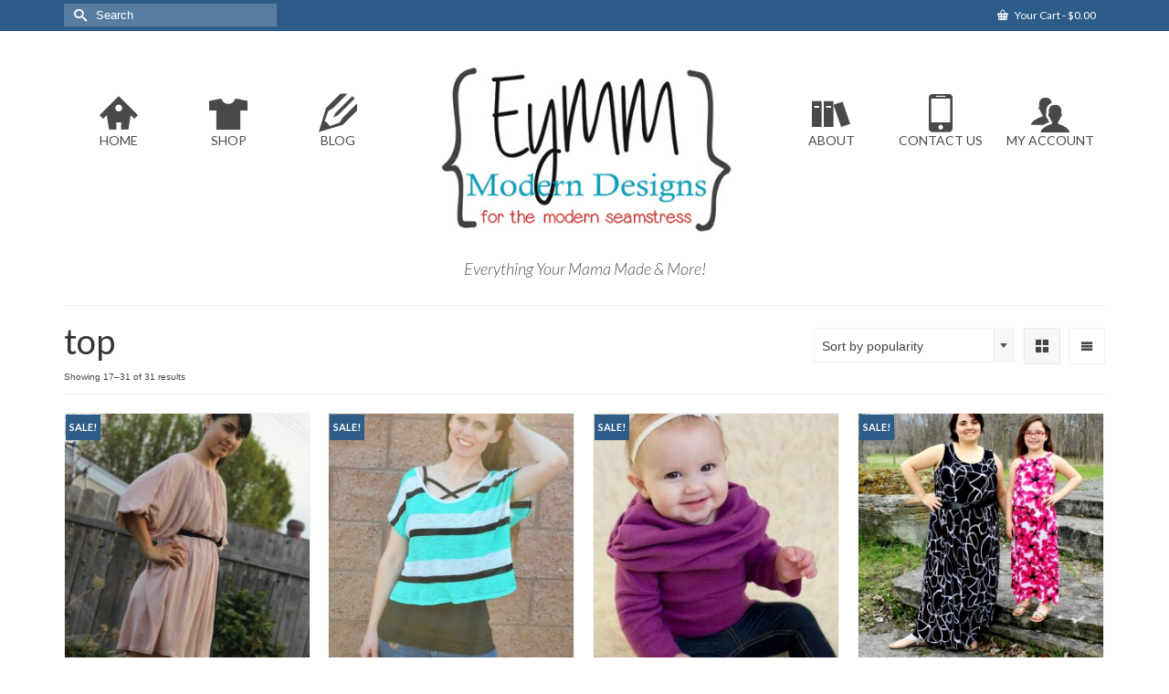

--- FILE ---
content_type: text/html; charset=UTF-8
request_url: http://www.eymm.com/product-tag/top/page/2/
body_size: 13804
content:
<!DOCTYPE html>
<html class="no-js" lang="en" itemscope="itemscope" itemtype="http://schema.org/WebPage" >
<head>
  <meta charset="UTF-8">
  <meta name="viewport" content="width=device-width, initial-scale=1.0">
  <meta http-equiv="X-UA-Compatible" content="IE=edge">
  <title>top &#8211; Page 2 &#8211; Everything Your Mama Made &amp; More!</title>
<script>window._wca = window._wca || [];</script>
<link rel='dns-prefetch' href='//s0.wp.com' />
<link rel='dns-prefetch' href='//secure.gravatar.com' />
<link rel='dns-prefetch' href='//fonts.googleapis.com' />
<link rel='dns-prefetch' href='//s.w.org' />
<link rel="alternate" type="application/rss+xml" title="Everything Your Mama Made &amp; More! &raquo; Feed" href="http://www.eymm.com/feed/" />
<link rel="alternate" type="application/rss+xml" title="Everything Your Mama Made &amp; More! &raquo; Comments Feed" href="http://www.eymm.com/comments/feed/" />
<link rel="alternate" type="application/rss+xml" title="Everything Your Mama Made &amp; More! &raquo; top Tag Feed" href="http://www.eymm.com/product-tag/top/feed/" />
		<script type="text/javascript">
			window._wpemojiSettings = {"baseUrl":"https:\/\/s.w.org\/images\/core\/emoji\/11\/72x72\/","ext":".png","svgUrl":"https:\/\/s.w.org\/images\/core\/emoji\/11\/svg\/","svgExt":".svg","source":{"concatemoji":"http:\/\/www.eymm.com\/wp-includes\/js\/wp-emoji-release.min.js?ver=4.9.15"}};
			!function(a,b,c){function d(a,b){var c=String.fromCharCode;l.clearRect(0,0,k.width,k.height),l.fillText(c.apply(this,a),0,0);var d=k.toDataURL();l.clearRect(0,0,k.width,k.height),l.fillText(c.apply(this,b),0,0);var e=k.toDataURL();return d===e}function e(a){var b;if(!l||!l.fillText)return!1;switch(l.textBaseline="top",l.font="600 32px Arial",a){case"flag":return!(b=d([55356,56826,55356,56819],[55356,56826,8203,55356,56819]))&&(b=d([55356,57332,56128,56423,56128,56418,56128,56421,56128,56430,56128,56423,56128,56447],[55356,57332,8203,56128,56423,8203,56128,56418,8203,56128,56421,8203,56128,56430,8203,56128,56423,8203,56128,56447]),!b);case"emoji":return b=d([55358,56760,9792,65039],[55358,56760,8203,9792,65039]),!b}return!1}function f(a){var c=b.createElement("script");c.src=a,c.defer=c.type="text/javascript",b.getElementsByTagName("head")[0].appendChild(c)}var g,h,i,j,k=b.createElement("canvas"),l=k.getContext&&k.getContext("2d");for(j=Array("flag","emoji"),c.supports={everything:!0,everythingExceptFlag:!0},i=0;i<j.length;i++)c.supports[j[i]]=e(j[i]),c.supports.everything=c.supports.everything&&c.supports[j[i]],"flag"!==j[i]&&(c.supports.everythingExceptFlag=c.supports.everythingExceptFlag&&c.supports[j[i]]);c.supports.everythingExceptFlag=c.supports.everythingExceptFlag&&!c.supports.flag,c.DOMReady=!1,c.readyCallback=function(){c.DOMReady=!0},c.supports.everything||(h=function(){c.readyCallback()},b.addEventListener?(b.addEventListener("DOMContentLoaded",h,!1),a.addEventListener("load",h,!1)):(a.attachEvent("onload",h),b.attachEvent("onreadystatechange",function(){"complete"===b.readyState&&c.readyCallback()})),g=c.source||{},g.concatemoji?f(g.concatemoji):g.wpemoji&&g.twemoji&&(f(g.twemoji),f(g.wpemoji)))}(window,document,window._wpemojiSettings);
		</script>
		<style type="text/css">
img.wp-smiley,
img.emoji {
	display: inline !important;
	border: none !important;
	box-shadow: none !important;
	height: 1em !important;
	width: 1em !important;
	margin: 0 .07em !important;
	vertical-align: -0.1em !important;
	background: none !important;
	padding: 0 !important;
}
</style>
<link rel='stylesheet' id='thickbox.css-css'  href='http://www.eymm.com/wp-includes/js/thickbox/thickbox.css?ver=1.0' type='text/css' media='all' />
<link rel='stylesheet' id='smart-coupon-css'  href='http://www.eymm.com/wp-content/plugins/woocommerce-smart-coupons/assets/css/smart-coupon.css?ver=4.9.15' type='text/css' media='all' />
<link rel='stylesheet' id='woocommerce-wishlists-css'  href='http://www.eymm.com/wp-content/plugins/woocommerce-wishlists/assets/css/woocommerce-wishlists.css?ver=4.9.15' type='text/css' media='all' />
<style id='woocommerce-inline-inline-css' type='text/css'>
.woocommerce form .form-row .required { visibility: visible; }
</style>
<link rel='stylesheet' id='kadence-woo-template-builder-css'  href='http://www.eymm.com/wp-content/plugins/kadence-woo-template-builder/css/kadence-woo-template.css?ver=1.1.0' type='text/css' media='all' />
<link rel='stylesheet' id='dashicons-css'  href='http://www.eymm.com/wp-includes/css/dashicons.min.css?ver=4.9.15' type='text/css' media='all' />
<link rel='stylesheet' id='jetpack-widget-social-icons-styles-css'  href='http://www.eymm.com/wp-content/plugins/jetpack/modules/widgets/social-icons/social-icons.css?ver=20170506' type='text/css' media='all' />
<link rel='stylesheet' id='kadence_slider_css-css'  href='http://www.eymm.com/wp-content/plugins/kadence-slider/css/ksp.css?ver=2.2.7' type='text/css' media='all' />
<link rel='stylesheet' id='kadence_app-css'  href='http://www.eymm.com/wp-content/themes/virtue_premium/assets/css/virtue.css?ver=4.6.1' type='text/css' media='all' />
<link rel='stylesheet' id='virtue_icons-css'  href='http://www.eymm.com/wp-content/themes/virtue_premium/assets/css/virtue_icons.css?ver=4.6.1' type='text/css' media='all' />
<link rel='stylesheet' id='virtue_skin-css'  href='http://www.eymm.com/wp-content/themes/virtue_premium/assets/css/skins/default.css' type='text/css' media='all' />
<link rel='stylesheet' id='kadence_variation_swatches_css-css'  href='http://www.eymm.com/wp-content/plugins/kadence-woo-extras/lib/swatches/css/kt_variation_swatches.css?ver=1.4.4' type='text/css' media='all' />
<link rel='stylesheet' id='redux-google-fonts-virtue_premium-css'  href='http://fonts.googleapis.com/css?family=Lato%3A400%2C300italic%2C700&#038;ver=1528784212' type='text/css' media='all' />
<link rel='stylesheet' id='redux-google-fonts-kadence_slider-css'  href='http://fonts.googleapis.com/css?family=Raleway%3A800%2C600%2C400%2C300%2C200&#038;ver=1528608551' type='text/css' media='all' />
<link rel='stylesheet' id='jetpack_css-css'  href='http://www.eymm.com/wp-content/plugins/jetpack/css/jetpack.css?ver=6.5' type='text/css' media='all' />
<script type='text/javascript' src='http://www.eymm.com/wp-includes/js/jquery/jquery.js?ver=1.12.4'></script>
<script type='text/javascript' src='http://www.eymm.com/wp-includes/js/jquery/jquery-migrate.min.js?ver=1.4.1'></script>
<script type='text/javascript'>
/* <![CDATA[ */
var wishlist_params = {"root_url":"http:\/\/www.eymm.com","current_url":"\/product-tag\/top\/page\/2\/","are_you_sure":"Are you sure?"};
/* ]]> */
</script>
<script type='text/javascript' src='http://www.eymm.com/wp-content/plugins/woocommerce-wishlists/assets/js/woocommerce-wishlists.js?ver=4.9.15'></script>
<script type='text/javascript' src='http://www.eymm.com/wp-content/plugins/woocommerce-wishlists/assets/js/bootstrap-modal.js?ver=4.9.15'></script>
<link rel='https://api.w.org/' href='http://www.eymm.com/wp-json/' />
<link rel="EditURI" type="application/rsd+xml" title="RSD" href="http://www.eymm.com/xmlrpc.php?rsd" />
<link rel="wlwmanifest" type="application/wlwmanifest+xml" href="http://www.eymm.com/wp-includes/wlwmanifest.xml" /> 


<link rel='dns-prefetch' href='//v0.wordpress.com'/>
<style type='text/css'>img#wpstats{display:none}</style><script type="text/javascript">var light_error = "The Image could not be loaded.", light_of = "%curr% of %total%", light_load = "Loading...";</script><style type="text/css" id="kt-custom-css">#logo {padding-top:10px;}#logo {padding-bottom:5px;}#logo {margin-left:0px;}#logo {margin-right:0px;}#nav-main, .nav-main {margin-top:59px;}#nav-main, .nav-main  {margin-bottom:5px;}.headerfont, .tp-caption, .yith-wcan-list li, .yith-wcan .yith-wcan-reset-navigation, ul.yith-wcan-label li a, .price {font-family:Lato;} 
  .topbarmenu ul li {font-family:Lato;}
  #kadbreadcrumbs {font-family:;}.kad-mobile-nav .kad-nav-inner li.current-menu-item>a, .kad-mobile-nav .kad-nav-inner li a:hover, #kad-banner .mobile-nav-trigger-id a.nav-trigger-case:hover .kad-menu-name, #kad-banner .mobile-nav-trigger-id a.nav-trigger-case:hover .kad-navbtn, .nav-trigger-case:hover .kad-navbtn {color:#ffffff;}#nav-main ul.sf-menu a:hover, .nav-main ul.sf-menu a:hover, #nav-main ul.sf-menu li.current-menu-item > a, .nav-main ul.sf-menu li.current-menu-item > a, #nav-main ul.sf-menu ul li a:hover, .nav-main ul.sf-menu ul li a:hover {color:#ffffff;}#nav-main ul.sf-menu li a:hover, .nav-main ul.sf-menu a:hover, #nav-main ul.sf-menu li.current-menu-item > a, .nav-main ul.sf-menu li.current-menu-item > a, #nav-main ul.sf-menu ul li a:hover, .nav-main ul.sf-menu ul li a:hover  {background:#494949;}.kad-mobile-nav .kad-nav-inner li.current-menu-item>a, .kad-mobile-nav .kad-nav-inner li a:hover, #kad-banner .mobile-nav-trigger-id a.nav-trigger-case:hover .kad-menu-name, #kad-banner .mobile-nav-trigger-id a.nav-trigger-case:hover .kad-navbtn  {background:#494949;}input[type=number]::-webkit-inner-spin-button, input[type=number]::-webkit-outer-spin-button { -webkit-appearance: none; margin: 0; } input[type=number] {-moz-appearance: textfield;}.quantity input::-webkit-outer-spin-button,.quantity input::-webkit-inner-spin-button {display: none;}@media (max-width: 992px) {#kad-banner,#kad-banner-sticky-wrapper {display: none;}#kad-mobile-banner, #kad-mobile-banner-sticky-wrapper{display:block;}}@media only screen and (device-width: 768px) {#kad-banner,#kad-banner-sticky-wrapper {display: none;}#kad-mobile-banner, #kad-mobile-banner-sticky-wrapper {display:block;}}.mobile-header-container a, .mobile-header-container .mh-nav-trigger-case{color:#494949;}.portfolionav {padding: 10px 0 10px;}.woocommerce-ordering {margin: 16px 0 0;} @media (-webkit-min-device-pixel-ratio: 2), (min-resolution: 192dpi) { body #kad-banner #logo .kad-standard-logo {display: none;} body #kad-banner #logo .kad-retina-logo {display: block;}}.product_item .product_details h5 {min-height:40px;}#nav-second ul.sf-menu>li {width:16.5%;}.kad-topbar-left, .kad-topbar-left .topbarmenu {float:right;} .kad-topbar-left .topbar_social, .kad-topbar-left .topbarmenu ul, .kad-topbar-left .kad-cart-total,.kad-topbar-right #topbar-search .form-search{float:left} #topbar .mobile-nav-trigger-id {float: left;}#nav-main ul.sf-menu ul li a, .nav-main ul.sf-menu ul li a, #nav-second ul.sf-menu ul li a, .topbarmenu ul.sf-menu ul li a, #kad-head-cart-popup ul.cart_list li, #nav-main ul.sf-menu ul#kad-head-cart-popup li .quantity, #nav-main ul.sf-menu ul#kad-head-cart-popup .total, #kad-head-cart-popup p.woocommerce-mini-cart__empty-message {color: #494949;}#nav-main .sf-menu ul li, .nav-main .sf-menu ul li, #nav-second .sf-menu ul li, .topbarmenu .sf-menu ul li,#nav-main .sf-menu ul, .nav-main .sf-menu ul, #nav-second .sf-menu ul, .topbarmenu .sf-menu ul {border-color: #d1d1d1;}.kad-header-style-two .nav-main ul.sf-menu > li {width: 33.333333%;}[class*="wp-image"] {-webkit-box-shadow: none;-moz-box-shadow: none;box-shadow: none;border:none;}[class*="wp-image"]:hover {-webkit-box-shadow: none;-moz-box-shadow: none;box-shadow: none;border:none;} .light-dropshaddow {-moz-box-shadow: none;-webkit-box-shadow: none;box-shadow: none;} header .nav-trigger .nav-trigger-case {width: auto;} .nav-trigger-case .kad-menu-name {display:none;} @media (max-width: 767px) {header .nav-trigger .nav-trigger-case {width: auto; top: 0; position: absolute;} #kad-mobile-nav {margin-top:50px;}}.kad-mobile-nav .form-search .search-query, .kad-mobile-nav .form-search .search-icon {color:#494949;}.kad-mobile-nav .form-search :-moz-placeholder {color:#494949;}.kad-mobile-nav .form-search ::-moz-placeholder {color:#494949;}.kad-mobile-nav .form-search :-ms-input-placeholder {color:#494949;}.kad-mobile-nav .form-search ::-webkit-input-placeholder {color:#494949;}</style>	<noscript><style>.woocommerce-product-gallery{ opacity: 1 !important; }</style></noscript>
	<!--[if lt IE 9]>
<script src="http://www.eymm.com/wp-content/themes/virtue_premium/assets/js/vendor/respond.min.js"></script>
<![endif]-->
<link rel="icon" href="http://www.eymm.com/wp-content/uploads/2018/06/cropped-download-2-32x32.jpg" sizes="32x32" />
<link rel="icon" href="http://www.eymm.com/wp-content/uploads/2018/06/cropped-download-2-192x192.jpg" sizes="192x192" />
<link rel="apple-touch-icon-precomposed" href="http://www.eymm.com/wp-content/uploads/2018/06/cropped-download-2-180x180.jpg" />
<meta name="msapplication-TileImage" content="http://www.eymm.com/wp-content/uploads/2018/06/cropped-download-2-270x270.jpg" />
<style type="text/css" title="dynamic-css" class="options-output">header #logo a.brand,.logofont{font-family:Lato;line-height:40px;font-weight:400;font-style:normal;color:#009cb4;font-size:32px;}.kad_tagline{font-family:Lato;line-height:20px;font-weight:300;font-style:italic;color:#515151;font-size:18px;}.product_item .product_details h5{font-family:Lato;line-height:20px;font-weight:700;font-style:normal;font-size:16px;}h1{font-family:Lato;line-height:40px;font-weight:400;font-style:normal;font-size:38px;}h2{font-family:Lato;line-height:40px;font-weight:400;font-style:normal;font-size:32px;}h3{font-family:Lato;line-height:40px;font-weight:400;font-style:normal;font-size:28px;}h4{font-family:Lato;line-height:40px;font-weight:400;font-style:normal;font-size:24px;}h5{font-family:Lato;line-height:24px;font-weight:normal;font-style:normal;font-size:18px;}body{line-height:20px;font-weight:400;font-style:normal;font-size:14px;}#nav-main ul.sf-menu a, .nav-main ul.sf-menu a{font-family:Lato;line-height:18px;font-weight:400;font-style:normal;color:#494949;font-size:14px;}#nav-second ul.sf-menu a{font-family:Lato;line-height:22px;font-weight:400;font-style:normal;font-size:18px;}#nav-main ul.sf-menu ul li a, #nav-second ul.sf-menu ul li a, .nav-main ul.sf-menu ul li a{line-height:inheritpx;font-size:12px;}#nav-main ul.sf-menu ul li a:hover, #nav-second ul.sf-menu ul li a:hover, .nav-main ul.sf-menu ul li a:hover{color:#dbdbdb;}.kad-nav-inner .kad-mnav, .kad-mobile-nav .kad-nav-inner li a,.nav-trigger-case{font-family:Lato;line-height:20px;font-weight:400;font-style:normal;color:#494949;font-size:16px;}</style><script async src='https://stats.wp.com/s-202604.js'></script>
</head>
	<body class="archive paged tax-product_tag term-top term-2591 paged-2 woocommerce woocommerce-page woocommerce-no-js wide notsticky  not_ie" data-smooth-scrolling="0" data-smooth-scrolling-hide="0" data-jsselect="1" data-product-tab-scroll="0" data-animate="1" data-sticky="0" >
		<div id="wrapper" class="container">
	<!--[if lt IE 8]><div class="alert"> You are using an <strong>outdated</strong> browser. Please <a href="http://browsehappy.com/">upgrade your browser</a> to improve your experience.</div><![endif]-->
	<header id="kad-banner" class="banner headerclass kad-header-style-two" data-header-shrink="0" data-mobile-sticky="0">
  <div id="topbar" class="topclass">
	<div class="container">
		<div class="row">
			<div class="col-md-6 col-sm-6 kad-topbar-left">
				<div class="topbarmenu clearfix">
												<ul class="kad-cart-total">
									<li>
										<a class="cart-contents" href="http://www.eymm.com/cart/" title="View your shopping cart">
											<i class="icon-basket" style="padding-right:5px;"></i> 
											Your Cart 
											<span class="kad-cart-dash">-</span> 
											<span class="woocommerce-Price-amount amount"><span class="woocommerce-Price-currencySymbol">&#36;</span>0.00</span>										</a>
									</li>
								</ul>
											</div>
			</div><!-- close col-md-6 -->
			<div class="col-md-6 col-sm-6 kad-topbar-right">
				<div id="topbar-search" class="topbar-widget">
						<form role="search" method="get" class="form-search" action="http://www.eymm.com/">
  		<label>
  			<span class="screen-reader-text">Search for:</span>
  			<input type="text" value="" name="s" class="search-query" placeholder="Search">
  		</label>
  		<button type="submit" class="search-icon" aria-label="Submit Search"><i class="icon-search"></i></button>
	</form>				</div>
			</div> <!-- close col-md-6-->
		</div> <!-- Close Row -->
			</div> <!-- Close Container -->
</div>  <div class="container">
    <div class="row">
      <div class="col-md-4 kad-header-left">
                  <nav class="nav-main" class="clearfix">
            <ul id="menu-main-left" class="sf-menu"><li  class="menu-home menu-item-38686"><a href="http://www.eymm.com/"><i class="icon-home2"></i><span>HOME</span></a></li>
<li  class="menu-shop sf-dropdown menu-item-38694"><a href="http://www.eymm.com/shop/"><i class="icon-tshirt"></i><span>SHOP</span></a>
<ul class="sf-dropdown-menu dropdown">
	<li  class="menu-girls menu-item-38741"><a href="http://www.eymm.com/product-category/girls/"><span>Girls</span></a></li>
	<li  class="menu-boys menu-item-38740"><a href="http://www.eymm.com/product-category/boys/"><span>Boys</span></a></li>
	<li  class="menu-womens menu-item-38745"><a href="http://www.eymm.com/product-category/womens/"><span>Womens</span></a></li>
	<li  class="menu-mens menu-item-38743"><a href="http://www.eymm.com/product-category/mens/"><span>Mens</span></a></li>
	<li  class="menu-unisex menu-item-38744"><a href="http://www.eymm.com/product-category/unisex/"><span>Unisex</span></a></li>
	<li  class="menu-maternity menu-item-38742"><a href="http://www.eymm.com/product-category/maternity/"><span>Maternity</span></a></li>
	<li  class="menu-bundles menu-item-38746"><a href="http://www.eymm.com/product-category/bundles/"><span>Bundles</span></a></li>
	<li  class="menu-other sf-dropdown-submenu menu-item-38739"><a href="http://www.eymm.com/shop/"><span>Other</span></a>
<ul class="sf-dropdown-menu dropdown">
		<li  class="menu-dolls menu-item-38748"><a href="http://www.eymm.com/product-category/dolls/"><span>Dolls</span></a></li>
		<li  class="menu-free menu-item-38749"><a href="http://www.eymm.com/product-category/free/"><span>FREE</span></a></li>
		<li  class="menu-household menu-item-38750"><a href="http://www.eymm.com/product-category/household-2/"><span>Household</span></a></li>
		<li  class="menu-lessonstools menu-item-38751"><a href="http://www.eymm.com/product-category/lessons-tools/"><span>Lessons & Tools</span></a></li>
		<li  class="menu-toys menu-item-38752"><a href="http://www.eymm.com/product-category/toys/"><span>Toys</span></a></li>
	</ul>
</li>
	<li  class="menu-filterbyoptions sf-dropdown-submenu menu-item-38754"><a href="http://www.eymm.com/product-category/options/"><span>Filter by Options</span></a>
<ul class="sf-dropdown-menu dropdown">
		<li  class="menu-printablelayers menu-item-38755"><a href="http://www.eymm.com/product-category/options/layers/"><span>Printable Layers</span></a></li>
		<li  class="menu-printshopa0fileincluded menu-item-38756"><a href="http://www.eymm.com/product-category/options/print-shop-a0/"><span>Print Shop A0 File Included</span></a></li>
	</ul>
</li>
</ul>
</li>
<li  class="menu-blog sf-dropdown menu-item-38701"><a href="http://www.eymm.com/blog/"><i class="icon-pencil2"></i><span>BLOG</span></a>
<ul class="sf-dropdown-menu dropdown">
	<li  class="menu-blogposts menu-item-38702"><a href="http://www.eymm.com/blog/"><span>Blog Posts</span></a></li>
	<li  class="menu-tutorials menu-item-38695"><a href="http://www.eymm.com/its-all-about-the-free-tutorials/"><span>Tutorials</span></a></li>
</ul>
</li>
</ul>           </nav>
           
        </div> <!-- Close left_menu -->  
          <div class="col-md-4 clearfix kad-header-center">
            <div id="logo" class="logocase">
              <a class="brand logofont" href="http://www.eymm.com/" title="Everything Your Mama Made &amp; More!">
                        <div id="thelogo"><img src="http://www.eymm.com/wp-content/uploads/2018/06/EYMM-logo.jpg" alt="Everything Your Mama Made &amp; More!" class="kad-standard-logo" />
                          <img src="http://www.eymm.com/wp-content/uploads/2018/06/EYMM-logo.jpg" alt="Everything Your Mama Made &amp; More!" class="kad-retina-logo" style="max-height:267px" />                         </div>               </a>
               <p class="kad_tagline belowlogo-text">Everything Your Mama Made &amp; More!</p>            </div> <!-- Close #logo -->
       </div><!-- close logo container -->

       <div class="col-md-4 kad-header-right">
                   <nav class="nav-main clearfix">
            <ul id="menu-right-main" class="sf-menu"><li  class="menu-about sf-dropdown menu-item-38653"><a href="http://www.eymm.com/about-us/"><i class="icon-books"></i><span>ABOUT</span></a>
<ul class="sf-dropdown-menu dropdown">
	<li  class="menu-abouteymm menu-item-38656"><a href="http://www.eymm.com/about-us/kymy/"><span>About EYMM</span></a></li>
	<li  class="menu-privacypolicy menu-item-38657"><a href="http://www.eymm.com/privacy-policy/"><span>PRIVACY POLICY</span></a></li>
	<li  class="menu-patternassembly menu-item-38654"><a href="http://www.eymm.com/about-us/pattern-assembly/"><span>Pattern Assembly</span></a></li>
	<li  class="menu-patterndigitizinggrading038consultingservices menu-item-38655"><a href="http://www.eymm.com/about-us/pattern-digitizing-grading-consulting-services/"><span>Pattern Digitizing, Grading &#038; Consulting Services</span></a></li>
</ul>
</li>
<li  class="menu-contactus sf-dropdown menu-item-38658"><a href="http://www.eymm.com/127-2/"><i class="icon-mobile"></i><span>CONTACT US</span></a>
<ul class="sf-dropdown-menu dropdown">
	<li  class="menu-contactform menu-item-38673"><a href="http://www.eymm.com/127-2/"><span>Contact Form</span></a></li>
	<li  class="menu-emailnewsletter menu-item-38660"><a href="http://www.eymm.com/127-2/email-newsletter/"><span>Email Newsletter</span></a></li>
	<li  class="menu-advertisingproductreviews menu-item-38659"><a href="http://www.eymm.com/127-2/advertisingproduct-reviews/"><span>Advertising/Product Reviews</span></a></li>
	<li  class="menu-help menu-item-38661"><a href="http://www.eymm.com/help/"><span>Help</span></a></li>
</ul>
</li>
<li  class="menu-myaccount sf-dropdown menu-item-38662"><a href="http://www.eymm.com/my-account/"><i class="icon-users"></i><span>MY ACCOUNT</span></a>
<ul class="sf-dropdown-menu dropdown">
	<li  class="menu-ordersdownloads menu-item-38674"><a href="http://www.eymm.com/my-account/"><span>Orders & Downloads</span></a></li>
	<li  class="menu-affiliatearea sf-dropdown-submenu menu-item-38663"><a href="http://www.eymm.com/my-account/affiliate-area/"><span>Affiliate Area</span></a>
<ul class="sf-dropdown-menu dropdown">
		<li  class="menu-affiliatebanners menu-item-38664"><a href="http://www.eymm.com/my-account/affiliate-area/affiliate-banners/"><span>Affiliate Banners</span></a></li>
		<li  class="menu-affiliatecampaigns menu-item-38665"><a href="http://www.eymm.com/my-account/affiliate-area/affiliate-campaigns/"><span>Affiliate Campaigns</span></a></li>
		<li  class="menu-affiliatestermsofservice menu-item-38666"><a href="http://www.eymm.com/my-account/affiliate-area/affiliates-terms-of-service/"><span>Affiliates Terms of Service</span></a></li>
	</ul>
</li>
	<li  class="menu-wishlists sf-dropdown-submenu menu-item-38668"><a href="http://www.eymm.com/my-lists/"><span>Wishlists</span></a>
<ul class="sf-dropdown-menu dropdown">
		<li  class="menu-createalist menu-item-38669"><a href="http://www.eymm.com/my-lists/create-a-list/"><span>Create a List</span></a></li>
		<li  class="menu-findalist menu-item-38670"><a href="http://www.eymm.com/my-lists/find-a-list/"><span>Find a List</span></a></li>
		<li  class="menu-managelist menu-item-38671"><a href="http://www.eymm.com/my-lists/edit-my-list/"><span>Manage List</span></a></li>
		<li  class="menu-viewalist menu-item-38672"><a href="http://www.eymm.com/my-lists/view-a-list/"><span>View a List</span></a></li>
	</ul>
</li>
	<li  class="menu-logout menu-item-38667"><a href="http://www.eymm.com/my-account/logout/"><span>Logout</span></a></li>
</ul>
</li>
</ul>         </nav> 
                  </div> <!-- Close right_menu -->       
    </div> <!-- Close Row -->
           
  </div> <!-- Close Container -->
             </header><div id="kad-mobile-banner" class="banner mobile-headerclass" data-mobile-header-sticky="0">
  <div class="container mobile-header-container" style="height:60px">
          <div class="clearfix kad-mobile-header-logo">
              <a class="mobile-logo" href="http://www.eymm.com/" style="padding-right:200px; height:60px">
              <div class="mobile-logo-inner" style="height:60px">
                 
                    <img src="http://www.eymm.com/wp-content/uploads/2014/02/small-logo.jpg" style="max-height:60px;" alt="Everything Your Mama Made &amp; More!" class="kad-mobile-logo" />
                                </div>
              </a> <!-- Close #mobile-logo -->
          </div><!-- Close .kad-mobile-header-logo -->
                              <button class="mh-nav-trigger-case collapsed" data-toggle="collapse" rel="nofollow" data-target=".mh-mobile_menu_collapse" style="line-height:60px;">
                <span class="kad-navbtn clearfix"><i class="icon-menu"></i></span>
              </button>
         

                           <a class="menu-cart-btn mh-menu-cart-btn" title="Your Cart" style="line-height:60px;" href="http://www.eymm.com/cart/">
                      <div class="kt-cart-container"><i class="icon-cart"></i><span class="kt-cart-total">0</span></div>
                  </a>
                               <a class="menu-account-btn mh-menu-account-btn" title="My Account" style="line-height:60px; right:110px;" href="http://www.eymm.com/my-account/">
                      <div class="kt-account-container"><i class="icon-user2"></i></div>
                  </a> 
                      <a class="kt-menu-search-btn mh-kt-menu-search-btn collapsed" style="line-height:60px; right:160px;" title="Search" data-toggle="collapse" data-target="#mh-kad-menu-search-popup">
            <i class="icon-search"></i>
          </a>
            <div id="mh-kad-menu-search-popup" class="search-container container collapse">
              <div class="mh-kt-search-container">
              

<form role="search" method="get" class="form-search product-search-form" action="http://www.eymm.com/">
	<label class="screen-reader-text" for="woocommerce-product-search-field-0">Search for:</label>
	<input type="text" value="" id="woocommerce-product-search-field-0" name="s" class="search-query search-field" placeholder="Search for products" />
	<button type="submit" class="search-icon"><i class="icon-search"></i></button>
	<input type="hidden" name="post_type" value="product" />
</form>              </div>
            </div>
                  </div> <!-- Close Container -->
              <div class="container mobile-dropdown-container">
            <div id="mg-kad-mobile-nav" class="mh-kad-mobile-nav kad-mobile-nav">
              <div class="mh-kad-nav-inner kad-nav-inner mobileclass">
                <div id="mh-mobile_menu_collapse" class="mh-kad-nav-collapse collapse mh-mobile_menu_collapse">
                  <ul id="menu-main-menu" class="kad-mnav"><li  class="menu-home menu-item-38622"><a href="http://www.eymm.com/"><i class="icon-home2"></i><span>HOME</span></a></li>
<li  class="menu-shop sf-dropdown sf-dropdown-toggle menu-item-22"><a href="http://www.eymm.com/shop/"><i class="icon-tshirt"></i><span>SHOP</span></a><span class="kad-submenu-accordion collapse-next  kad-submenu-accordion-open" data-parent=".kad-nav-collapse" data-toggle="collapse" data-target=""><i class="icon-arrow-down"></i><i class="icon-arrow-up"></i></span>
<ul class="sf-dropdown-menu collapse">
	<li  class="menu-womensxs-5x menu-item-78"><a href="http://www.eymm.com/product-category/womens"><span>Womens XS-5X</span></a></li>
	<li  class="menu-girlsnewborn-18tween menu-item-81"><a href="http://www.eymm.com/product-category/girls"><span>Girls Newborn-18 Tween</span></a></li>
	<li  class="menu-mensxs-5xl menu-item-30300"><a href="http://www.eymm.com/product-category/mens/"><span>Mens XS-5XL</span></a></li>
	<li  class="menu-boysnewborn-18 menu-item-80"><a href="http://www.eymm.com/product-category/boys"><span>Boys Newborn-18</span></a></li>
	<li  class="menu-maternityxs-5x menu-item-454"><a href="http://www.eymm.com/product-category/maternity/"><span>Maternity XS-5X</span></a></li>
	<li  class="menu-bundles menu-item-281"><a href="http://www.eymm.com/product-category/bundles/"><span>Bundles</span></a></li>
	<li  class="menu-free menu-item-3687"><a href="http://www.eymm.com/product-category/free/"><span>FREE</span></a></li>
	<li  class="menu-dollclothes menu-item-451"><a href="http://www.eymm.com/product-category/dolls/"><span>Doll Clothes</span></a></li>
	<li  class="menu-toys menu-item-452"><a href="http://www.eymm.com/product-category/toys/"><span>Toys</span></a></li>
	<li  class="menu-lessonstools menu-item-453"><a href="http://www.eymm.com/product-category/lessons-tools/"><span>Lessons & Tools</span></a></li>
</ul>
</li>
<li  class="menu-blog sf-dropdown sf-dropdown-toggle menu-item-4360"><a href="http://www.eymm.com/blog/"><i class="icon-pencil2"></i><span>BLOG</span></a><span class="kad-submenu-accordion collapse-next  kad-submenu-accordion-open" data-parent=".kad-nav-collapse" data-toggle="collapse" data-target=""><i class="icon-arrow-down"></i><i class="icon-arrow-up"></i></span>
<ul class="sf-dropdown-menu collapse">
	<li  class="menu-blogposts menu-item-25358"><a href="http://www.eymm.com/blog/"><span>Blog Posts</span></a></li>
	<li  class="menu-freetutorials menu-item-25357"><a href="http://www.eymm.com/its-all-about-the-free-tutorials/"><span>Free Tutorials</span></a></li>
</ul>
</li>
<li  class="menu-about sf-dropdown sf-dropdown-toggle menu-item-77"><a href="http://www.eymm.com/about-us/"><i class="icon-books"></i><span>ABOUT</span></a><span class="kad-submenu-accordion collapse-next  kad-submenu-accordion-open" data-parent=".kad-nav-collapse" data-toggle="collapse" data-target=""><i class="icon-arrow-down"></i><i class="icon-arrow-up"></i></span>
<ul class="sf-dropdown-menu collapse">
	<li  class="menu-abouteymm menu-item-2839"><a href="http://www.eymm.com/about-us/kymy/"><span>About EYMM</span></a></li>
	<li  class="menu-privacypolicy menu-item-38623"><a href="http://www.eymm.com/privacy-policy/"><span>PRIVACY POLICY</span></a></li>
	<li  class="menu-patternassembly menu-item-2868"><a href="http://www.eymm.com/about-us/pattern-assembly/"><span>Pattern Assembly</span></a></li>
	<li  class="menu-patterndigitizinggrading038consultingservices menu-item-2840"><a href="http://www.eymm.com/about-us/pattern-digitizing-grading-consulting-services/"><span>Pattern Digitizing, Grading &#038; Consulting Services</span></a></li>
</ul>
</li>
<li  class="menu-contactus sf-dropdown sf-dropdown-toggle menu-item-131"><a href="http://www.eymm.com/127-2/"><i class="icon-mobile"></i><span>CONTACT US</span></a><span class="kad-submenu-accordion collapse-next  kad-submenu-accordion-open" data-parent=".kad-nav-collapse" data-toggle="collapse" data-target=""><i class="icon-arrow-down"></i><i class="icon-arrow-up"></i></span>
<ul class="sf-dropdown-menu collapse">
	<li  class="menu-contactform menu-item-2956"><a href="http://www.eymm.com/127-2/"><span>Contact Form</span></a></li>
	<li  class="menu-emailnewsletter menu-item-26325"><a href="http://www.eymm.com/127-2/email-newsletter/"><span>Email Newsletter</span></a></li>
	<li  class="menu-advertisingproductreviewopportunities menu-item-16907"><a href="http://www.eymm.com/127-2/advertisingproduct-reviews/"><span>Advertising & Product Review Opportunities</span></a></li>
	<li  class="menu-help menu-item-2955"><a href="http://www.eymm.com/help/"><span>Help</span></a></li>
</ul>
</li>
<li  class="menu-myaccount sf-dropdown sf-dropdown-toggle menu-item-258"><a href="http://www.eymm.com/my-account/"><i class="icon-users"></i><span>MY ACCOUNT</span></a><span class="kad-submenu-accordion collapse-next  kad-submenu-accordion-open" data-parent=".kad-nav-collapse" data-toggle="collapse" data-target=""><i class="icon-arrow-down"></i><i class="icon-arrow-up"></i></span>
<ul class="sf-dropdown-menu collapse">
	<li  class="menu-ordersdownloads menu-item-265"><a href="http://www.eymm.com/my-account/"><span>Orders & Downloads</span></a></li>
	<li  class="menu-cart menu-item-263"><a href="http://www.eymm.com/cart/"><span>Cart</span></a></li>
	<li  class="menu-wishlists sf-dropdown-submenu sf-dropdown-toggle menu-item-3239"><a href="http://www.eymm.com/my-lists/"><span>Wishlists</span></a><span class="kad-submenu-accordion collapse-next  kad-submenu-accordion-open" data-parent=".kad-nav-collapse" data-toggle="collapse" data-target=""><i class="icon-arrow-down"></i><i class="icon-arrow-up"></i></span>
<ul class="sf-dropdown-menu collapse">
		<li  class="menu-managelist menu-item-3240"><a href="http://www.eymm.com/my-lists/edit-my-list/"><span>Manage List</span></a></li>
		<li  class="menu-createalist menu-item-3243"><a href="http://www.eymm.com/my-lists/create-a-list/"><span>Create a List</span></a></li>
		<li  class="menu-findalist menu-item-3241"><a href="http://www.eymm.com/my-lists/find-a-list/"><span>Find a List</span></a></li>
	</ul>
</li>
	<li  class="menu-affiliatearea sf-dropdown-submenu sf-dropdown-toggle menu-item-260"><a href="http://www.eymm.com/my-account/affiliate-area/"><span>Affiliate Area</span></a><span class="kad-submenu-accordion collapse-next  kad-submenu-accordion-open" data-parent=".kad-nav-collapse" data-toggle="collapse" data-target=""><i class="icon-arrow-down"></i><i class="icon-arrow-up"></i></span>
<ul class="sf-dropdown-menu collapse">
		<li  class="menu-affiliatecampaigns menu-item-21261"><a href="http://www.eymm.com/my-account/affiliate-area/affiliate-campaigns/"><span>Affiliate Campaigns</span></a></li>
		<li  class="menu-affiliatestermsofservice menu-item-21258"><a href="http://www.eymm.com/my-account/affiliate-area/affiliates-terms-of-service/"><span>Affiliates Terms of Service</span></a></li>
	</ul>
</li>
</ul>
</li>
</ul>               </div>
            </div>
          </div>   
      </div>
       
</div>  	<div class="wrap clearfix contentclass hfeed" role="document">

        			<div id="pageheader" class="titleclass">
			<div class="container woo-titleclass-container">
			  <div class="page-header">
			    <div class="row">
			      <div class="col-md-6 col-sm-6 woo-archive-pg-title">
			               <h1 class="page-title">top</h1>
    <p class="woocommerce-result-count">
	Showing 17&ndash;31 of 31 results</p>
			      </div>
			      <div class="col-md-6 col-sm-6 woo-archive-pg-order">
			                     <div class="kt_product_toggle_container">
                  <div title="Grid View" class="toggle_grid toggle_active" data-toggle="product_grid">
                      <i class="icon-grid5"></i>
                  </div>
                  <div title="List View" class="toggle_list" data-toggle="product_list">
                      <i class="icon-menu4"></i>
                  </div>
              </div>
            <form class="woocommerce-ordering" method="get">
	<select name="orderby" class="orderby">
					<option value="popularity"  selected='selected'>Sort by popularity</option>
					<option value="rating" >Sort by average rating</option>
					<option value="date" >Sort by newness</option>
					<option value="price" >Sort by price: low to high</option>
					<option value="price-desc" >Sort by price: high to low</option>
			</select>
	<input type="hidden" name="paged" value="1" />
	</form>
			      </div>
			    </div>
			  </div>
			</div>
			</div>
    
    <div id="content" class="container"><div class="row"><div class="main col-md-12" role="main">		<div class="clearfix">
				</div>

		<div id="product_wrapper4" class="products kad_product_wrapper rowtight shopcolumn4 shopfullwidth init-isotope-intrinsic  reinit-isotope" data-fade-in="1"   data-iso-selector=".kad_product" data-iso-style="masonry" data-iso-filter="true"><div class="tcol-md-3 tcol-sm-4 tcol-xs-6 tcol-ss-12 womens kad_product">
	<div class="hidetheaction grid_item product_item clearfix kad_product_fade_in kt_item_fade_in post-387 product type-product status-publish has-post-thumbnail product_cat-womens product_tag-pdf product_tag-beginner product_tag-belt product_tag-dolman product_tag-dress product_tag-drop product_tag-empire product_tag-fabric product_tag-girls-2 product_tag-holiday product_tag-infant product_tag-kids product_tag-knit product_tag-low product_tag-modern product_tag-natural product_tag-newborn product_tag-party product_tag-pattern product_tag-peasant product_tag-sash product_tag-sewing product_tag-shop product_tag-spring product_tag-summer product_tag-toddler product_tag-top product_tag-trendy product_tag-tunic product_tag-tutorial product_tag-tween product_tag-waist product_tag-women first instock sale featured downloadable virtual taxable purchasable product-type-simple">

		<a href="http://www.eymm.com/product/natashas-top-tunic-dresses/" class="product_item_link product_img_link"><span class="onsale bg_primary headerfont">Sale!</span><div class="kad-product-noflipper kt-product-intrinsic" style="padding-bottom:100%;">					<img width="300" height="300" src="http://www.eymm.com/wp-content/uploads/2014/03/1526484_10203038968518131_182228180_n-300x300.jpg" srcset="http://www.eymm.com/wp-content/uploads/2014/03/1526484_10203038968518131_182228180_n-300x300.jpg 300w, http://www.eymm.com/wp-content/uploads/2014/03/1526484_10203038968518131_182228180_n-100x100.jpg 100w, http://www.eymm.com/wp-content/uploads/2014/03/1526484_10203038968518131_182228180_n-465x465.jpg 465w, http://www.eymm.com/wp-content/uploads/2014/03/1526484_10203038968518131_182228180_n-150x150.jpg 150w, http://www.eymm.com/wp-content/uploads/2014/03/1526484_10203038968518131_182228180_n-600x600.jpg 600w, http://www.eymm.com/wp-content/uploads/2014/03/1526484_10203038968518131_182228180_n-154x154.jpg 154w, http://www.eymm.com/wp-content/uploads/2014/03/1526484_10203038968518131_182228180_n-77x77.jpg 77w, http://www.eymm.com/wp-content/uploads/2014/03/1526484_10203038968518131_182228180_n-480x480.jpg 480w, http://www.eymm.com/wp-content/uploads/2014/03/1526484_10203038968518131_182228180_n-240x240.jpg 240w" sizes="(max-width: 300px) 100vw, 300px" class="attachment-shop_catalog size-300x300 wp-post-image" alt="Natasha’s Top, Tunic &#038; Dresses (XS-5X)">
				</div></a> 

					<div class="details_product_item"><div class="product_details"><a href="http://www.eymm.com/product/natashas-top-tunic-dresses/" class="product_item_link product_title_link"><h5>Natasha’s Top, Tunic &#038; Dresses (XS-5X)</h5></a></div>			
						<a href="http://www.eymm.com/product/natashas-top-tunic-dresses/"><div class="star-rating"><span style="width:100%">Rated <strong class="rating">5.00</strong> out of 5</span></div></a>
		
	<span class="price"><del><span class="woocommerce-Price-amount amount"><span class="woocommerce-Price-currencySymbol">&#36;</span>8.95</span></del> <ins><span class="woocommerce-Price-amount amount"><span class="woocommerce-Price-currencySymbol">&#36;</span>3.00</span></ins></span>


		<a href="/product-tag/top/page/2/?add-to-cart=387" data-quantity="1" class="button product_type_simple add_to_cart_button ajax_add_to_cart kad-btn headerfont kad_add_to_cart" data-product_id="387" data-product_sku="1404W" aria-label="Add &ldquo;Natasha’s Top, Tunic &amp; Dresses (XS-5X)&rdquo; to your cart" rel="nofollow">Add to cart</a></div>
	</div>
</div><div class="tcol-md-3 tcol-sm-4 tcol-xs-6 tcol-ss-12 layers new print-shop-a0 womens kad_product">
	<div class="hidetheaction grid_item product_item clearfix kad_product_fade_in kt_item_fade_in post-34430 product type-product status-publish has-post-thumbnail product_cat-layers product_cat-new product_cat-print-shop-a0 product_cat-womens product_tag-pdf product_tag-pdf-pattern product_tag-80s product_tag-90s product_tag-athletic-wear product_tag-boxy product_tag-boyfriend product_tag-clothes product_tag-crop product_tag-dress product_tag-featured product_tag-fitness product_tag-hi-lo product_tag-hi-low product_tag-knee-length product_tag-knit product_tag-layering product_tag-maternity-2 product_tag-maxi product_tag-misses product_tag-nursing product_tag-patterns product_tag-peplum product_tag-plus-size product_tag-retro product_tag-sale product_tag-sewing product_tag-shirt product_tag-shop product_tag-summer product_tag-tee product_tag-teens product_tag-top product_tag-trendy product_tag-tunic product_tag-womens-2  instock sale featured downloadable virtual sold-individually taxable purchasable product-type-simple">

		<a href="http://www.eymm.com/product/boxy-boyfriend-tee-for-women/" class="product_item_link product_img_link"><span class="onsale bg_primary headerfont">Sale!</span><div class="kad-product-noflipper kt-product-intrinsic" style="padding-bottom:100%;">					<img width="300" height="300" src="http://www.eymm.com/wp-content/uploads/2017/07/20155770_10213507107936347_1563262086013009717_n-300x300.jpg" srcset="http://www.eymm.com/wp-content/uploads/2017/07/20155770_10213507107936347_1563262086013009717_n-300x300.jpg 300w, http://www.eymm.com/wp-content/uploads/2017/07/20155770_10213507107936347_1563262086013009717_n-100x100.jpg 100w, http://www.eymm.com/wp-content/uploads/2017/07/20155770_10213507107936347_1563262086013009717_n-465x465.jpg 465w, http://www.eymm.com/wp-content/uploads/2017/07/20155770_10213507107936347_1563262086013009717_n-150x150.jpg 150w, http://www.eymm.com/wp-content/uploads/2017/07/20155770_10213507107936347_1563262086013009717_n-600x600.jpg 600w, http://www.eymm.com/wp-content/uploads/2017/07/20155770_10213507107936347_1563262086013009717_n-154x154.jpg 154w, http://www.eymm.com/wp-content/uploads/2017/07/20155770_10213507107936347_1563262086013009717_n-77x77.jpg 77w, http://www.eymm.com/wp-content/uploads/2017/07/20155770_10213507107936347_1563262086013009717_n-480x480.jpg 480w, http://www.eymm.com/wp-content/uploads/2017/07/20155770_10213507107936347_1563262086013009717_n-240x240.jpg 240w" sizes="(max-width: 300px) 100vw, 300px" class="attachment-shop_catalog size-300x300 wp-post-image" alt="Boxy Boyfriend Tee for Women (XXS-5X)">
				</div></a> 

					<div class="details_product_item"><div class="product_details"><a href="http://www.eymm.com/product/boxy-boyfriend-tee-for-women/" class="product_item_link product_title_link"><h5>Boxy Boyfriend Tee for Women (XXS-5X)</h5></a></div>			
						<a href="http://www.eymm.com/product/boxy-boyfriend-tee-for-women/"><div class="star-rating"><span style="width:100%">Rated <strong class="rating">5.00</strong> out of 5</span></div></a>
		
	<span class="price"><del><span class="woocommerce-Price-amount amount"><span class="woocommerce-Price-currencySymbol">&#36;</span>9.95</span></del> <ins><span class="woocommerce-Price-amount amount"><span class="woocommerce-Price-currencySymbol">&#36;</span>3.00</span></ins></span>


		<a href="/product-tag/top/page/2/?add-to-cart=34430" data-quantity="1" class="button product_type_simple add_to_cart_button ajax_add_to_cart kad-btn headerfont kad_add_to_cart" data-product_id="34430" data-product_sku="1701W" aria-label="Add &ldquo;Boxy Boyfriend Tee for Women (XXS-5X)&rdquo; to your cart" rel="nofollow">Add to cart</a></div>
	</div>
</div><div class="tcol-md-3 tcol-sm-4 tcol-xs-6 tcol-ss-12 girls print-shop-a0 sale kad_product">
	<div class="hidetheaction grid_item product_item clearfix kad_product_fade_in kt_item_fade_in post-353 product type-product status-publish has-post-thumbnail product_cat-girls product_cat-print-shop-a0 product_cat-sale product_tag-pdf product_tag-cowl product_tag-girls-2 product_tag-holiday product_tag-infant product_tag-knit product_tag-modern product_tag-off-the-shoulder product_tag-party product_tag-pattern product_tag-sewing product_tag-shop product_tag-toddler product_tag-top product_tag-trendy product_tag-tunic product_tag-tutorial product_tag-tween  instock sale featured downloadable virtual taxable purchasable product-type-simple">

		<a href="http://www.eymm.com/product/off-the-shoulder-top-tunic-for-girls-nb-18-tween/" class="product_item_link product_img_link"><span class="onsale bg_primary headerfont">Sale!</span><div class="kad-product-noflipper kt-product-intrinsic" style="padding-bottom:100%;">					<img width="300" height="300" src="http://www.eymm.com/wp-content/uploads/2014/02/1463971_10100208936227492_519901070_n1-300x300.jpg" srcset="http://www.eymm.com/wp-content/uploads/2014/02/1463971_10100208936227492_519901070_n1-300x300.jpg 300w, http://www.eymm.com/wp-content/uploads/2014/02/1463971_10100208936227492_519901070_n1-100x100.jpg 100w, http://www.eymm.com/wp-content/uploads/2014/02/1463971_10100208936227492_519901070_n1-465x465.jpg 465w, http://www.eymm.com/wp-content/uploads/2014/02/1463971_10100208936227492_519901070_n1-150x150.jpg 150w, http://www.eymm.com/wp-content/uploads/2014/02/1463971_10100208936227492_519901070_n1-154x154.jpg 154w, http://www.eymm.com/wp-content/uploads/2014/02/1463971_10100208936227492_519901070_n1-77x77.jpg 77w, http://www.eymm.com/wp-content/uploads/2014/02/1463971_10100208936227492_519901070_n1-240x240.jpg 240w" sizes="(max-width: 300px) 100vw, 300px" class="attachment-shop_catalog size-300x300 wp-post-image" alt="Off The Shoulder Top &#038; Tunic for Girls (NB-18 Tween)">
				</div></a> 

					<div class="details_product_item"><div class="product_details"><a href="http://www.eymm.com/product/off-the-shoulder-top-tunic-for-girls-nb-18-tween/" class="product_item_link product_title_link"><h5>Off The Shoulder Top &#038; Tunic for Girls (NB-18 Tween)</h5></a></div>			
			<span class='notrated'>not rated</span>
	<span class="price"><del><span class="woocommerce-Price-amount amount"><span class="woocommerce-Price-currencySymbol">&#36;</span>9.95</span></del> <ins><span class="woocommerce-Price-amount amount"><span class="woocommerce-Price-currencySymbol">&#36;</span>3.00</span></ins></span>


		<a href="/product-tag/top/page/2/?add-to-cart=353" data-quantity="1" class="button product_type_simple add_to_cart_button ajax_add_to_cart kad-btn headerfont kad_add_to_cart" data-product_id="353" data-product_sku="1308G" aria-label="Add &ldquo;Off The Shoulder Top &amp; Tunic for Girls (NB-18 Tween)&rdquo; to your cart" rel="nofollow">Add to cart</a></div>
	</div>
</div><div class="tcol-md-3 tcol-sm-4 tcol-xs-6 tcol-ss-12 bundles girls maternity womens kad_product">
	<div class="hidetheaction grid_item product_item clearfix kad_product_fade_in kt_item_fade_in post-3652 product type-product status-publish has-post-thumbnail product_cat-bundles product_cat-girls product_cat-maternity product_cat-womens product_tag-pdf product_tag-pdf-pattern product_tag-clothes product_tag-crop product_tag-dress product_tag-girls-2 product_tag-hi-lo product_tag-hi-low product_tag-knee-length product_tag-knit product_tag-layering product_tag-maternity-2 product_tag-maxi product_tag-misses product_tag-nursing product_tag-patterns product_tag-peplum product_tag-plus-size product_tag-sewing product_tag-shirt product_tag-shop product_tag-teens product_tag-top product_tag-trendy product_tag-tunic product_tag-tweens product_tag-womens-2 last outofstock sale taxable shipping-taxable purchasable product-type-simple">

		<a href="http://www.eymm.com/product/womens-girls-california-dress-peplum-top-sizes-newborn-5x-bundle/" class="product_item_link product_img_link"><span class="onsale bg_primary headerfont">Sale!</span><div class="kad-product-noflipper kt-product-intrinsic" style="padding-bottom:100%;">					<img width="300" height="300" src="http://www.eymm.com/wp-content/uploads/2014/05/IMG_9667-300x300.jpg" srcset="http://www.eymm.com/wp-content/uploads/2014/05/IMG_9667-300x300.jpg 300w, http://www.eymm.com/wp-content/uploads/2014/05/IMG_9667-100x100.jpg 100w, http://www.eymm.com/wp-content/uploads/2014/05/IMG_9667-465x465.jpg 465w, http://www.eymm.com/wp-content/uploads/2014/05/IMG_9667-150x150.jpg 150w, http://www.eymm.com/wp-content/uploads/2014/05/IMG_9667-600x600.jpg 600w, http://www.eymm.com/wp-content/uploads/2014/05/IMG_9667-930x930.jpg 930w, http://www.eymm.com/wp-content/uploads/2014/05/IMG_9667-154x154.jpg 154w, http://www.eymm.com/wp-content/uploads/2014/05/IMG_9667-77x77.jpg 77w" sizes="(max-width: 300px) 100vw, 300px" class="attachment-shop_catalog size-300x300 wp-post-image" alt="Women’s &#038; Girl’s California Dress &#038; Peplum Top Sizes Newborn-5X BUNDLE">
				</div></a> 

					<div class="details_product_item"><div class="product_details"><a href="http://www.eymm.com/product/womens-girls-california-dress-peplum-top-sizes-newborn-5x-bundle/" class="product_item_link product_title_link"><h5>Women’s &#038; Girl’s California Dress &#038; Peplum Top Sizes Newborn-5X BUNDLE</h5></a></div>			
			<span class='notrated'>not rated</span>
	<span class="price"><del><span class="woocommerce-Price-amount amount"><span class="woocommerce-Price-currencySymbol">&#36;</span>19.90</span></del> <ins><span class="woocommerce-Price-amount amount"><span class="woocommerce-Price-currencySymbol">&#36;</span>16.95</span></ins></span>


		<a href="http://www.eymm.com/product/womens-girls-california-dress-peplum-top-sizes-newborn-5x-bundle/" data-quantity="1" class="button product_type_simple ajax_add_to_cart kad-btn headerfont kad_add_to_cart" data-product_id="3652" data-product_sku="14BCWG" aria-label="Read more about &ldquo;Women’s &amp; Girl’s California Dress &amp; Peplum Top Sizes Newborn-5X BUNDLE&rdquo;" rel="nofollow">Read more</a></div>
	</div>
</div><div class="tcol-md-3 tcol-sm-4 tcol-xs-6 tcol-ss-12 bundles girls maternity womens kad_product">
	<div class="hidetheaction grid_item product_item clearfix kad_product_fade_in kt_item_fade_in post-3329 product type-product status-publish has-post-thumbnail product_cat-bundles product_cat-girls product_cat-maternity product_cat-womens product_tag-pdf product_tag-beginner product_tag-bundle product_tag-children product_tag-clothes product_tag-comfy product_tag-dolman product_tag-easy product_tag-fabric product_tag-girls-2 product_tag-infant product_tag-kids product_tag-misses product_tag-modern product_tag-pattern product_tag-piko product_tag-plus-size product_tag-sewing product_tag-shirt product_tag-shop product_tag-toddler product_tag-top product_tag-tunic product_tag-tutorial product_tag-tween first outofstock sale taxable shipping-taxable purchasable product-type-simple">

		<a href="http://www.eymm.com/product/womens-girls-piko-tops-sizes-newborn-5x-bundle/" class="product_item_link product_img_link"><span class="onsale bg_primary headerfont">Sale!</span><div class="kad-product-noflipper kt-product-intrinsic" style="padding-bottom:100%;">					<img width="300" height="300" src="http://www.eymm.com/wp-content/uploads/2014/04/1509021_10152063003521033_748104742233122600_n1-300x300.jpg" srcset="http://www.eymm.com/wp-content/uploads/2014/04/1509021_10152063003521033_748104742233122600_n1-300x300.jpg 300w, http://www.eymm.com/wp-content/uploads/2014/04/1509021_10152063003521033_748104742233122600_n1-100x100.jpg 100w, http://www.eymm.com/wp-content/uploads/2014/04/1509021_10152063003521033_748104742233122600_n1-465x465.jpg 465w, http://www.eymm.com/wp-content/uploads/2014/04/1509021_10152063003521033_748104742233122600_n1-150x150.jpg 150w, http://www.eymm.com/wp-content/uploads/2014/04/1509021_10152063003521033_748104742233122600_n1-600x600.jpg 600w, http://www.eymm.com/wp-content/uploads/2014/04/1509021_10152063003521033_748104742233122600_n1-154x154.jpg 154w, http://www.eymm.com/wp-content/uploads/2014/04/1509021_10152063003521033_748104742233122600_n1-77x77.jpg 77w" sizes="(max-width: 300px) 100vw, 300px" class="attachment-shop_catalog size-300x300 wp-post-image" alt="Women&#8217;s &#038; Girl&#8217;s Piko Tops Sizes Newborn-5X BUNDLE">
				</div></a> 

					<div class="details_product_item"><div class="product_details"><a href="http://www.eymm.com/product/womens-girls-piko-tops-sizes-newborn-5x-bundle/" class="product_item_link product_title_link"><h5>Women&#8217;s &#038; Girl&#8217;s Piko Tops Sizes Newborn-5X BUNDLE</h5></a></div>			
						<a href="http://www.eymm.com/product/womens-girls-piko-tops-sizes-newborn-5x-bundle/"><div class="star-rating"><span style="width:100%">Rated <strong class="rating">5.00</strong> out of 5</span></div></a>
		
	<span class="price"><del><span class="woocommerce-Price-amount amount"><span class="woocommerce-Price-currencySymbol">&#36;</span>19.90</span></del> <ins><span class="woocommerce-Price-amount amount"><span class="woocommerce-Price-currencySymbol">&#36;</span>16.95</span></ins></span>


		<a href="http://www.eymm.com/product/womens-girls-piko-tops-sizes-newborn-5x-bundle/" data-quantity="1" class="button product_type_simple ajax_add_to_cart kad-btn headerfont kad_add_to_cart" data-product_id="3329" data-product_sku="14BPWG" aria-label="Read more about &ldquo;Women&#039;s &amp; Girl&#039;s Piko Tops Sizes Newborn-5X BUNDLE&rdquo;" rel="nofollow">Read more</a></div>
	</div>
</div><div class="tcol-md-3 tcol-sm-4 tcol-xs-6 tcol-ss-12 girls kad_product">
	<div class="hidetheaction grid_item product_item clearfix kad_product_fade_in kt_item_fade_in post-2886 product type-product status-publish has-post-thumbnail product_cat-girls product_tag-pdf product_tag-pdf-pattern product_tag-asymmetrical product_tag-blouse product_tag-clothing product_tag-cotton product_tag-custom product_tag-dolman product_tag-drape product_tag-easy product_tag-fabric product_tag-fall product_tag-girls-2 product_tag-infant product_tag-knit product_tag-modern product_tag-pattern product_tag-petite product_tag-project product_tag-quick product_tag-scoop-neck product_tag-sew product_tag-sewing product_tag-shirt product_tag-spring product_tag-summer product_tag-t-shirt product_tag-tall product_tag-toddler product_tag-top product_tag-trendy product_tag-tunic product_tag-tween  instock sale featured downloadable virtual taxable purchasable product-type-simple">

		<a href="http://www.eymm.com/product/girls-asymmetrical-drape-top-newborn-18/" class="product_item_link product_img_link"><span class="onsale bg_primary headerfont">Sale!</span><div class="kad-product-noflipper kt-product-intrinsic" style="padding-bottom:100%;">					<img width="300" height="300" src="http://www.eymm.com/wp-content/uploads/2014/03/1798516_10200618827071734_874682877_n-300x300.jpg" srcset="http://www.eymm.com/wp-content/uploads/2014/03/1798516_10200618827071734_874682877_n-300x300.jpg 300w, http://www.eymm.com/wp-content/uploads/2014/03/1798516_10200618827071734_874682877_n-100x100.jpg 100w, http://www.eymm.com/wp-content/uploads/2014/03/1798516_10200618827071734_874682877_n-465x465.jpg 465w, http://www.eymm.com/wp-content/uploads/2014/03/1798516_10200618827071734_874682877_n-150x150.jpg 150w, http://www.eymm.com/wp-content/uploads/2014/03/1798516_10200618827071734_874682877_n-600x600.jpg 600w, http://www.eymm.com/wp-content/uploads/2014/03/1798516_10200618827071734_874682877_n-154x154.jpg 154w, http://www.eymm.com/wp-content/uploads/2014/03/1798516_10200618827071734_874682877_n-77x77.jpg 77w" sizes="(max-width: 300px) 100vw, 300px" class="attachment-shop_catalog size-300x300 wp-post-image" alt="Girls Asymmetrical Drape Top (NB-18 Tween)">
				</div></a> 

					<div class="details_product_item"><div class="product_details"><a href="http://www.eymm.com/product/girls-asymmetrical-drape-top-newborn-18/" class="product_item_link product_title_link"><h5>Girls Asymmetrical Drape Top (NB-18 Tween)</h5></a></div>			
						<a href="http://www.eymm.com/product/girls-asymmetrical-drape-top-newborn-18/"><div class="star-rating"><span style="width:100%">Rated <strong class="rating">5.00</strong> out of 5</span></div></a>
		
	<span class="price"><del><span class="woocommerce-Price-amount amount"><span class="woocommerce-Price-currencySymbol">&#36;</span>9.95</span></del> <ins><span class="woocommerce-Price-amount amount"><span class="woocommerce-Price-currencySymbol">&#36;</span>3.00</span></ins></span>


		<a href="/product-tag/top/page/2/?add-to-cart=2886" data-quantity="1" class="button product_type_simple add_to_cart_button ajax_add_to_cart kad-btn headerfont kad_add_to_cart" data-product_id="2886" data-product_sku="1407G" aria-label="Add &ldquo;Girls Asymmetrical Drape Top (NB-18 Tween)&rdquo; to your cart" rel="nofollow">Add to cart</a></div>
	</div>
</div><div class="tcol-md-3 tcol-sm-4 tcol-xs-6 tcol-ss-12 dolls girls kad_product">
	<div class="hidetheaction grid_item product_item clearfix kad_product_fade_in kt_item_fade_in post-408 product type-product status-publish has-post-thumbnail product_cat-dolls product_cat-girls product_tag-pdf product_tag-beginner product_tag-belt product_tag-dolman product_tag-dress product_tag-drop product_tag-empire product_tag-fabric product_tag-girls-2 product_tag-infant product_tag-kids product_tag-knit product_tag-low product_tag-modern product_tag-natural product_tag-newborn product_tag-party product_tag-pattern product_tag-peasant product_tag-sash product_tag-sewing product_tag-shop product_tag-spring product_tag-summer product_tag-toddler product_tag-top product_tag-trendy product_tag-tunic product_tag-tutorial product_tag-tween product_tag-waist  instock sale featured downloadable virtual taxable purchasable product-type-simple">

		<a href="http://www.eymm.com/product/sashas-top-tunic-dress-nb-18-tween/" class="product_item_link product_img_link"><span class="onsale bg_primary headerfont">Sale!</span><div class="kad-product-noflipper kt-product-intrinsic" style="padding-bottom:100%;">					<img width="300" height="300" src="http://www.eymm.com/wp-content/uploads/2014/03/WebDSC_0731-300x300.jpg" srcset="http://www.eymm.com/wp-content/uploads/2014/03/WebDSC_0731-300x300.jpg 300w, http://www.eymm.com/wp-content/uploads/2014/03/WebDSC_0731-100x100.jpg 100w, http://www.eymm.com/wp-content/uploads/2014/03/WebDSC_0731-150x150.jpg 150w, http://www.eymm.com/wp-content/uploads/2014/03/WebDSC_0731-154x154.jpg 154w, http://www.eymm.com/wp-content/uploads/2014/03/WebDSC_0731-77x77.jpg 77w, http://www.eymm.com/wp-content/uploads/2014/03/WebDSC_0731-240x240.jpg 240w" sizes="(max-width: 300px) 100vw, 300px" class="attachment-shop_catalog size-300x300 wp-post-image" alt="Sasha’s Top, Tunic &#038; Dress (NB-18 Tween)">
				</div></a> 

					<div class="details_product_item"><div class="product_details"><a href="http://www.eymm.com/product/sashas-top-tunic-dress-nb-18-tween/" class="product_item_link product_title_link"><h5>Sasha’s Top, Tunic &#038; Dress (NB-18 Tween)</h5></a></div>			
						<a href="http://www.eymm.com/product/sashas-top-tunic-dress-nb-18-tween/"><div class="star-rating"><span style="width:100%">Rated <strong class="rating">5.00</strong> out of 5</span></div></a>
		
	<span class="price"><del><span class="woocommerce-Price-amount amount"><span class="woocommerce-Price-currencySymbol">&#36;</span>8.95</span></del> <ins><span class="woocommerce-Price-amount amount"><span class="woocommerce-Price-currencySymbol">&#36;</span>3.00</span></ins></span>


		<a href="/product-tag/top/page/2/?add-to-cart=408" data-quantity="1" class="button product_type_simple add_to_cart_button ajax_add_to_cart kad-btn headerfont kad_add_to_cart" data-product_id="408" data-product_sku="1405G" aria-label="Add &ldquo;Sasha’s Top, Tunic &amp; Dress (NB-18 Tween)&rdquo; to your cart" rel="nofollow">Add to cart</a></div>
	</div>
</div><div class="tcol-md-3 tcol-sm-4 tcol-xs-6 tcol-ss-12 boys bundles girls layers mens unisex womens kad_product">
	<div class="hidetheaction grid_item product_item clearfix kad_product_fade_in kt_item_fade_in post-17554 product type-product status-publish has-post-thumbnail product_cat-boys product_cat-bundles product_cat-girls product_cat-layers product_cat-mens product_cat-unisex product_cat-womens product_tag-pdf product_tag-asymmetrical product_tag-boys-2 product_tag-bundle product_tag-children product_tag-clothes product_tag-comfy product_tag-fabric product_tag-girls-2 product_tag-hooded product_tag-hoodie product_tag-infant product_tag-intermediate product_tag-kids product_tag-mens product_tag-misses product_tag-modern product_tag-night-shirt product_tag-pattern product_tag-plus-size product_tag-save product_tag-sewing product_tag-shirt product_tag-shop product_tag-tendy product_tag-toddler product_tag-top product_tag-tutorial product_tag-tween product_tag-upcycle product_tag-upcycles product_tag-upcycling product_tag-vest product_tag-youth last outofstock sale sold-individually taxable shipping-taxable purchasable product-type-simple">

		<a href="http://www.eymm.com/product/zanders-his-and-hers-hoodie-hooded-vest-sizes-nb-5x-bundle/" class="product_item_link product_img_link"><span class="onsale bg_primary headerfont">Sale!</span><div class="kad-product-noflipper kt-product-intrinsic" style="padding-bottom:100%;">					<img width="300" height="300" src="http://www.eymm.com/wp-content/uploads/2014/09/hoodie-day-8-Sewn-to-Core-300x300.jpg" srcset="http://www.eymm.com/wp-content/uploads/2014/09/hoodie-day-8-Sewn-to-Core-300x300.jpg 300w, http://www.eymm.com/wp-content/uploads/2014/09/hoodie-day-8-Sewn-to-Core-100x100.jpg 100w, http://www.eymm.com/wp-content/uploads/2014/09/hoodie-day-8-Sewn-to-Core-465x465.jpg 465w, http://www.eymm.com/wp-content/uploads/2014/09/hoodie-day-8-Sewn-to-Core-150x150.jpg 150w, http://www.eymm.com/wp-content/uploads/2014/09/hoodie-day-8-Sewn-to-Core-154x154.jpg 154w, http://www.eymm.com/wp-content/uploads/2014/09/hoodie-day-8-Sewn-to-Core-77x77.jpg 77w" sizes="(max-width: 300px) 100vw, 300px" class="attachment-shop_catalog size-300x300 wp-post-image" alt="Zander&#8217;s &#038; His and Her&#8217;s Hoodie &#038; Hooded Vest Sizes NB-5X BUNDLE">
				</div></a> 

					<div class="details_product_item"><div class="product_details"><a href="http://www.eymm.com/product/zanders-his-and-hers-hoodie-hooded-vest-sizes-nb-5x-bundle/" class="product_item_link product_title_link"><h5>Zander&#8217;s &#038; His and Her&#8217;s Hoodie &#038; Hooded Vest Sizes NB-5X BUNDLE</h5></a></div>			
						<a href="http://www.eymm.com/product/zanders-his-and-hers-hoodie-hooded-vest-sizes-nb-5x-bundle/"><div class="star-rating"><span style="width:100%">Rated <strong class="rating">5.00</strong> out of 5</span></div></a>
		
	<span class="price"><del><span class="woocommerce-Price-amount amount"><span class="woocommerce-Price-currencySymbol">&#36;</span>19.90</span></del> <ins><span class="woocommerce-Price-amount amount"><span class="woocommerce-Price-currencySymbol">&#36;</span>16.95</span></ins></span>


		<a href="http://www.eymm.com/product/zanders-his-and-hers-hoodie-hooded-vest-sizes-nb-5x-bundle/" data-quantity="1" class="button product_type_simple ajax_add_to_cart kad-btn headerfont kad_add_to_cart" data-product_id="17554" data-product_sku="15BZHHAY" aria-label="Read more about &ldquo;Zander&#039;s &amp; His and Her&#039;s Hoodie &amp; Hooded Vest Sizes NB-5X BUNDLE&rdquo;" rel="nofollow">Read more</a></div>
	</div>
</div><div class="tcol-md-3 tcol-sm-4 tcol-xs-6 tcol-ss-12 bundles girls sale womens kad_product">
	<div class="hidetheaction grid_item product_item clearfix kad_product_fade_in kt_item_fade_in post-384 product type-product status-publish has-post-thumbnail product_cat-bundles product_cat-girls product_cat-sale product_cat-womens product_tag-pdf product_tag-beginner product_tag-bundle product_tag-children product_tag-clothes product_tag-comfy product_tag-cotton product_tag-cowl product_tag-easy product_tag-fabric product_tag-gear product_tag-girls-2 product_tag-holiday product_tag-infant product_tag-kids product_tag-knit product_tag-modern product_tag-off-the-shoulder product_tag-party product_tag-pattern product_tag-plus-size product_tag-sewing product_tag-shirt product_tag-shop product_tag-toddler product_tag-top product_tag-trendy product_tag-tunic product_tag-tutorial product_tag-tween product_tag-women first outofstock sale taxable shipping-taxable purchasable product-type-simple">

		<a href="http://www.eymm.com/product/off-the-shoulder-top-tunic-newborn-5x-bundle-copy/" class="product_item_link product_img_link"><span class="onsale bg_primary headerfont">Sale!</span><div class="kad-product-noflipper kt-product-intrinsic" style="padding-bottom:100%;">					<img width="300" height="300" src="http://www.eymm.com/wp-content/uploads/2014/02/BUNDLE-cover2-300x300.jpg" srcset="http://www.eymm.com/wp-content/uploads/2014/02/BUNDLE-cover2-300x300.jpg 300w, http://www.eymm.com/wp-content/uploads/2014/02/BUNDLE-cover2-100x100.jpg 100w, http://www.eymm.com/wp-content/uploads/2014/02/BUNDLE-cover2-465x465.jpg 465w, http://www.eymm.com/wp-content/uploads/2014/02/BUNDLE-cover2-150x150.jpg 150w, http://www.eymm.com/wp-content/uploads/2014/02/BUNDLE-cover2-600x600.jpg 600w, http://www.eymm.com/wp-content/uploads/2014/02/BUNDLE-cover2-930x930.jpg 930w, http://www.eymm.com/wp-content/uploads/2014/02/BUNDLE-cover2-154x154.jpg 154w, http://www.eymm.com/wp-content/uploads/2014/02/BUNDLE-cover2-77x77.jpg 77w, http://www.eymm.com/wp-content/uploads/2014/02/BUNDLE-cover2-800x800.jpg 800w, http://www.eymm.com/wp-content/uploads/2014/02/BUNDLE-cover2-400x400.jpg 400w" sizes="(max-width: 300px) 100vw, 300px" class="attachment-shop_catalog size-300x300 wp-post-image" alt="Off The Shoulder Top &#038; Tunic Newborn-5X BUNDLE">
				</div></a> 

					<div class="details_product_item"><div class="product_details"><a href="http://www.eymm.com/product/off-the-shoulder-top-tunic-newborn-5x-bundle-copy/" class="product_item_link product_title_link"><h5>Off The Shoulder Top &#038; Tunic Newborn-5X BUNDLE</h5></a></div>			
			<span class='notrated'>not rated</span>
	<span class="price"><del><span class="woocommerce-Price-amount amount"><span class="woocommerce-Price-currencySymbol">&#36;</span>19.90</span></del> <ins><span class="woocommerce-Price-amount amount"><span class="woocommerce-Price-currencySymbol">&#36;</span>14.95</span></ins></span>


		<a href="http://www.eymm.com/product/off-the-shoulder-top-tunic-newborn-5x-bundle-copy/" data-quantity="1" class="button product_type_simple ajax_add_to_cart kad-btn headerfont kad_add_to_cart" data-product_id="384" data-product_sku="13BGJWG" aria-label="Read more about &ldquo;Off The Shoulder Top &amp; Tunic Newborn-5X BUNDLE&rdquo;" rel="nofollow">Read more</a></div>
	</div>
</div><div class="tcol-md-3 tcol-sm-4 tcol-xs-6 tcol-ss-12 boys bundles girls womens kad_product">
	<div class="hidetheaction grid_item product_item clearfix kad_product_fade_in kt_item_fade_in post-279 product type-product status-publish has-post-thumbnail product_cat-boys product_cat-bundles product_cat-girls product_cat-womens product_tag-pdf product_tag-beginner product_tag-boutique product_tag-boys-2 product_tag-bundle product_tag-children product_tag-clothes product_tag-comfy product_tag-easy product_tag-fabric product_tag-girls-2 product_tag-infant product_tag-kids product_tag-misses product_tag-modern product_tag-night-gown product_tag-night-shirt product_tag-nightgown product_tag-nightshirt product_tag-pajamas product_tag-pattern product_tag-pjs product_tag-plus-size product_tag-save product_tag-sewing product_tag-shirt product_tag-shop product_tag-sleep-shirt product_tag-sleepshirt product_tag-sleepwear product_tag-toddler product_tag-top product_tag-tunic product_tag-tutorial product_tag-tween product_tag-upcycle product_tag-upcycles product_tag-upcycling product_tag-youth  outofstock sale taxable shipping-taxable purchasable product-type-simple">

		<a href="http://www.eymm.com/product/riley-callie-sizes-nb-5x-bundle/" class="product_item_link product_img_link"><span class="onsale bg_primary headerfont">Sale!</span><div class="kad-product-noflipper kt-product-intrinsic" style="padding-bottom:100%;">					<img width="300" height="300" src="http://www.eymm.com/wp-content/uploads/2014/02/1545222_10151914595806033_336756771_n-300x300.jpg" srcset="http://www.eymm.com/wp-content/uploads/2014/02/1545222_10151914595806033_336756771_n-300x300.jpg 300w, http://www.eymm.com/wp-content/uploads/2014/02/1545222_10151914595806033_336756771_n-100x100.jpg 100w, http://www.eymm.com/wp-content/uploads/2014/02/1545222_10151914595806033_336756771_n-465x465.jpg 465w, http://www.eymm.com/wp-content/uploads/2014/02/1545222_10151914595806033_336756771_n-150x150.jpg 150w, http://www.eymm.com/wp-content/uploads/2014/02/1545222_10151914595806033_336756771_n-600x600.jpg 600w, http://www.eymm.com/wp-content/uploads/2014/02/1545222_10151914595806033_336756771_n-154x154.jpg 154w, http://www.eymm.com/wp-content/uploads/2014/02/1545222_10151914595806033_336756771_n-77x77.jpg 77w, http://www.eymm.com/wp-content/uploads/2014/02/1545222_10151914595806033_336756771_n-400x400.jpg 400w" sizes="(max-width: 300px) 100vw, 300px" class="attachment-shop_catalog size-300x300 wp-post-image" alt="Riley&#8217;s &#038; Callie&#8217;s Sleepwear Sizes NB-5X BUNDLE">
				</div></a> 

					<div class="details_product_item"><div class="product_details"><a href="http://www.eymm.com/product/riley-callie-sizes-nb-5x-bundle/" class="product_item_link product_title_link"><h5>Riley&#8217;s &#038; Callie&#8217;s Sleepwear Sizes NB-5X BUNDLE</h5></a></div>			
			<span class='notrated'>not rated</span>
	<span class="price"><del><span class="woocommerce-Price-amount amount"><span class="woocommerce-Price-currencySymbol">&#36;</span>19.90</span></del> <ins><span class="woocommerce-Price-amount amount"><span class="woocommerce-Price-currencySymbol">&#36;</span>16.95</span></ins></span>


		<a href="http://www.eymm.com/product/riley-callie-sizes-nb-5x-bundle/" data-quantity="1" class="button product_type_simple ajax_add_to_cart kad-btn headerfont kad_add_to_cart" data-product_id="279" data-product_sku="14BRCWY" aria-label="Read more about &ldquo;Riley&#039;s &amp; Callie&#039;s Sleepwear Sizes NB-5X BUNDLE&rdquo;" rel="nofollow">Read more</a></div>
	</div>
</div><div class="tcol-md-3 tcol-sm-4 tcol-xs-6 tcol-ss-12 boys bundles girls layers mens kad_product">
	<div class="hidetheaction grid_item product_item clearfix kad_product_fade_in kt_item_fade_in post-27544 product type-product status-publish has-post-thumbnail product_cat-boys product_cat-bundles product_cat-girls product_cat-layers product_cat-mens product_tag-pdf product_tag-asymmetrical product_tag-boys-2 product_tag-bundle product_tag-children product_tag-clothes product_tag-comfy product_tag-fabric product_tag-girls-2 product_tag-hooded product_tag-hoodie product_tag-infant product_tag-intermediate product_tag-kids product_tag-mens product_tag-misses product_tag-modern product_tag-night-shirt product_tag-pattern product_tag-plus-size product_tag-save product_tag-sewing product_tag-shirt product_tag-shop product_tag-tendy product_tag-toddler product_tag-top product_tag-tutorial product_tag-tween product_tag-upcycle product_tag-upcycles product_tag-upcycling product_tag-vest product_tag-youth  outofstock sale sold-individually taxable shipping-taxable purchasable product-type-simple">

		<a href="http://www.eymm.com/product/parkers-vintage-t-sizes-nb-6xl-bundle/" class="product_item_link product_img_link"><span class="onsale bg_primary headerfont">Sale!</span><div class="kad-product-noflipper kt-product-intrinsic" style="padding-bottom:100%;">					<img width="300" height="300" src="http://www.eymm.com/wp-content/uploads/2016/02/bundle-cover-300x300.jpg" srcset="http://www.eymm.com/wp-content/uploads/2016/02/bundle-cover-300x300.jpg 300w, http://www.eymm.com/wp-content/uploads/2016/02/bundle-cover-100x100.jpg 100w, http://www.eymm.com/wp-content/uploads/2016/02/bundle-cover-465x465.jpg 465w, http://www.eymm.com/wp-content/uploads/2016/02/bundle-cover-150x150.jpg 150w, http://www.eymm.com/wp-content/uploads/2016/02/bundle-cover-600x600.jpg 600w, http://www.eymm.com/wp-content/uploads/2016/02/bundle-cover-154x154.jpg 154w, http://www.eymm.com/wp-content/uploads/2016/02/bundle-cover-77x77.jpg 77w" sizes="(max-width: 300px) 100vw, 300px" class="attachment-shop_catalog size-300x300 wp-post-image" alt="Parker&#8217;s Vintage Fit T-Shirt for Children &#038; Men NB-6XL BUNDLE">
				</div></a> 

					<div class="details_product_item"><div class="product_details"><a href="http://www.eymm.com/product/parkers-vintage-t-sizes-nb-6xl-bundle/" class="product_item_link product_title_link"><h5>Parker&#8217;s Vintage Fit T-Shirt for Children &#038; Men NB-6XL BUNDLE</h5></a></div>			
			<span class='notrated'>not rated</span>
	<span class="price"><del><span class="woocommerce-Price-amount amount"><span class="woocommerce-Price-currencySymbol">&#36;</span>19.90</span></del> <ins><span class="woocommerce-Price-amount amount"><span class="woocommerce-Price-currencySymbol">&#36;</span>16.95</span></ins></span>


		<a href="http://www.eymm.com/product/parkers-vintage-t-sizes-nb-6xl-bundle/" data-quantity="1" class="button product_type_simple ajax_add_to_cart kad-btn headerfont kad_add_to_cart" data-product_id="27544" data-product_sku="16BPTAY" aria-label="Read more about &ldquo;Parker&#039;s Vintage Fit T-Shirt for Children &amp; Men NB-6XL BUNDLE&rdquo;" rel="nofollow">Read more</a></div>
	</div>
</div><div class="tcol-md-3 tcol-sm-4 tcol-xs-6 tcol-ss-12 bundles girls womens kad_product">
	<div class="hidetheaction grid_item product_item clearfix kad_product_fade_in kt_item_fade_in post-2932 product type-product status-publish has-post-thumbnail product_cat-bundles product_cat-girls product_cat-womens product_tag-pdf product_tag-pdf-pattern product_tag-asymmetrical product_tag-blouse product_tag-bundle product_tag-clothing product_tag-cotton product_tag-custom product_tag-dolman product_tag-drape product_tag-easy product_tag-fabric product_tag-fall product_tag-girls-2 product_tag-infant product_tag-knit product_tag-maternity-2 product_tag-misses product_tag-modern product_tag-pattern product_tag-petite product_tag-plus-size product_tag-project product_tag-quick product_tag-scoop-neck product_tag-sew product_tag-sewing product_tag-shirt product_tag-spring product_tag-summer product_tag-t-shirt product_tag-tall product_tag-toddler product_tag-top product_tag-trendy product_tag-tunic product_tag-tween product_tag-womens-2 last outofstock sale taxable shipping-taxable purchasable product-type-simple">

		<a href="http://www.eymm.com/product/women-girls-asymmetrical-drape-top-bundle/" class="product_item_link product_img_link"><span class="onsale bg_primary headerfont">Sale!</span><div class="kad-product-noflipper kt-product-intrinsic" style="padding-bottom:100%;">					<img width="300" height="300" src="http://www.eymm.com/wp-content/uploads/2014/02/drape-bundle-300x300.png" srcset="http://www.eymm.com/wp-content/uploads/2014/02/drape-bundle-300x300.png 300w, http://www.eymm.com/wp-content/uploads/2014/02/drape-bundle-100x100.png 100w, http://www.eymm.com/wp-content/uploads/2014/02/drape-bundle-465x465.png 465w, http://www.eymm.com/wp-content/uploads/2014/02/drape-bundle-150x150.png 150w, http://www.eymm.com/wp-content/uploads/2014/02/drape-bundle-600x600.png 600w, http://www.eymm.com/wp-content/uploads/2014/02/drape-bundle-154x154.png 154w, http://www.eymm.com/wp-content/uploads/2014/02/drape-bundle-77x77.png 77w, http://www.eymm.com/wp-content/uploads/2014/02/drape-bundle-800x800.png 800w, http://www.eymm.com/wp-content/uploads/2014/02/drape-bundle-400x400.png 400w" sizes="(max-width: 300px) 100vw, 300px" class="attachment-shop_catalog size-300x300 wp-post-image" alt="Women &#038; Girls Asymmetrical Drape Top NB-5X BUNDLE">
				</div></a> 

					<div class="details_product_item"><div class="product_details"><a href="http://www.eymm.com/product/women-girls-asymmetrical-drape-top-bundle/" class="product_item_link product_title_link"><h5>Women &#038; Girls Asymmetrical Drape Top NB-5X BUNDLE</h5></a></div>			
			<span class='notrated'>not rated</span>
	<span class="price"><del><span class="woocommerce-Price-amount amount"><span class="woocommerce-Price-currencySymbol">&#36;</span>19.90</span></del> <ins><span class="woocommerce-Price-amount amount"><span class="woocommerce-Price-currencySymbol">&#36;</span>16.95</span></ins></span>


		<a href="http://www.eymm.com/product/women-girls-asymmetrical-drape-top-bundle/" data-quantity="1" class="button product_type_simple ajax_add_to_cart kad-btn headerfont kad_add_to_cart" data-product_id="2932" data-product_sku="14BADWG" aria-label="Read more about &ldquo;Women &amp; Girls Asymmetrical Drape Top NB-5X BUNDLE&rdquo;" rel="nofollow">Read more</a></div>
	</div>
</div><div class="tcol-md-3 tcol-sm-4 tcol-xs-6 tcol-ss-12 bundles dolls girls womens kad_product">
	<div class="hidetheaction grid_item product_item clearfix kad_product_fade_in kt_item_fade_in post-409 product type-product status-publish has-post-thumbnail product_cat-bundles product_cat-dolls product_cat-girls product_cat-womens product_tag-pdf product_tag-beginner product_tag-belt product_tag-bundle product_tag-children product_tag-clothes product_tag-comfy product_tag-cotton product_tag-dolman product_tag-dress product_tag-drop product_tag-easy product_tag-empire product_tag-fabric product_tag-girls-2 product_tag-holiday product_tag-infant product_tag-kids product_tag-knit product_tag-low product_tag-modern product_tag-natural product_tag-newborn product_tag-pattern product_tag-peasant product_tag-plus-size product_tag-sash product_tag-sewing product_tag-shirt product_tag-shop product_tag-spring product_tag-summer product_tag-toddler product_tag-top product_tag-trendy product_tag-tunic product_tag-tutorial product_tag-tween product_tag-waist product_tag-women first outofstock sale taxable shipping-taxable purchasable product-type-simple">

		<a href="http://www.eymm.com/product/sasha-natasha-top-tunic-dresses-newborn-5x-bundle/" class="product_item_link product_img_link"><span class="onsale bg_primary headerfont">Sale!</span><div class="kad-product-noflipper kt-product-intrinsic" style="padding-bottom:100%;">					<img width="300" height="300" src="http://www.eymm.com/wp-content/uploads/2014/02/bundle-300x300.png" srcset="http://www.eymm.com/wp-content/uploads/2014/02/bundle-300x300.png 300w, http://www.eymm.com/wp-content/uploads/2014/02/bundle-100x100.png 100w, http://www.eymm.com/wp-content/uploads/2014/02/bundle-465x465.png 465w, http://www.eymm.com/wp-content/uploads/2014/02/bundle-150x150.png 150w, http://www.eymm.com/wp-content/uploads/2014/02/bundle-600x600.png 600w, http://www.eymm.com/wp-content/uploads/2014/02/bundle-154x154.png 154w, http://www.eymm.com/wp-content/uploads/2014/02/bundle-77x77.png 77w, http://www.eymm.com/wp-content/uploads/2014/02/bundle-800x800.png 800w, http://www.eymm.com/wp-content/uploads/2014/02/bundle-400x400.png 400w" sizes="(max-width: 300px) 100vw, 300px" class="attachment-shop_catalog size-300x300 wp-post-image" alt="Sasha &#038; Natasha Top, Tunic &#038; Dresses Newborn-5X BUNDLE">
				</div></a> 

					<div class="details_product_item"><div class="product_details"><a href="http://www.eymm.com/product/sasha-natasha-top-tunic-dresses-newborn-5x-bundle/" class="product_item_link product_title_link"><h5>Sasha &#038; Natasha Top, Tunic &#038; Dresses Newborn-5X BUNDLE</h5></a></div>			
						<a href="http://www.eymm.com/product/sasha-natasha-top-tunic-dresses-newborn-5x-bundle/"><div class="star-rating"><span style="width:100%">Rated <strong class="rating">5.00</strong> out of 5</span></div></a>
		
	<span class="price"><del><span class="woocommerce-Price-amount amount"><span class="woocommerce-Price-currencySymbol">&#36;</span>17.90</span></del> <ins><span class="woocommerce-Price-amount amount"><span class="woocommerce-Price-currencySymbol">&#36;</span>14.95</span></ins></span>


		<a href="http://www.eymm.com/product/sasha-natasha-top-tunic-dresses-newborn-5x-bundle/" data-quantity="1" class="button product_type_simple ajax_add_to_cart kad-btn headerfont kad_add_to_cart" data-product_id="409" data-product_sku="14BNAWG" aria-label="Read more about &ldquo;Sasha &amp; Natasha Top, Tunic &amp; Dresses Newborn-5X BUNDLE&rdquo;" rel="nofollow">Read more</a></div>
	</div>
</div><div class="tcol-md-3 tcol-sm-4 tcol-xs-6 tcol-ss-12 bundles girls maternity womens kad_product">
	<div class="hidetheaction grid_item product_item clearfix kad_product_fade_in kt_item_fade_in post-28914 product type-product status-publish has-post-thumbnail product_cat-bundles product_cat-girls product_cat-maternity product_cat-womens product_tag-pdf product_tag-pdf-pattern product_tag-asymmetrical product_tag-blouse product_tag-bundle product_tag-clothing product_tag-cotton product_tag-custom product_tag-dolman product_tag-drape product_tag-easy product_tag-fabric product_tag-fall product_tag-girls-2 product_tag-infant product_tag-knit product_tag-maternity-2 product_tag-misses product_tag-modern product_tag-pattern product_tag-petite product_tag-plus-size product_tag-project product_tag-quick product_tag-scoop-neck product_tag-sew product_tag-sewing product_tag-shirt product_tag-spring product_tag-summer product_tag-t-shirt product_tag-tall product_tag-toddler product_tag-top product_tag-trendy product_tag-tunic product_tag-tween product_tag-womens-2  outofstock sale taxable shipping-taxable purchasable product-type-simple">

		<a href="http://www.eymm.com/product/four-seasons-cardigan-bundle/" class="product_item_link product_img_link"><span class="onsale bg_primary headerfont">Sale!</span><div class="kad-product-noflipper kt-product-intrinsic" style="padding-bottom:100%;">					<img width="300" height="300" src="http://www.eymm.com/wp-content/uploads/2016/05/Cardigan-Bundle-Cover-300x300.jpg" srcset="http://www.eymm.com/wp-content/uploads/2016/05/Cardigan-Bundle-Cover-300x300.jpg 300w, http://www.eymm.com/wp-content/uploads/2016/05/Cardigan-Bundle-Cover-225x225.jpg 225w, http://www.eymm.com/wp-content/uploads/2016/05/Cardigan-Bundle-Cover-100x100.jpg 100w, http://www.eymm.com/wp-content/uploads/2016/05/Cardigan-Bundle-Cover-465x465.jpg 465w, http://www.eymm.com/wp-content/uploads/2016/05/Cardigan-Bundle-Cover-150x150.jpg 150w, http://www.eymm.com/wp-content/uploads/2016/05/Cardigan-Bundle-Cover-154x154.jpg 154w, http://www.eymm.com/wp-content/uploads/2016/05/Cardigan-Bundle-Cover-77x77.jpg 77w, http://www.eymm.com/wp-content/uploads/2016/05/Cardigan-Bundle-Cover-600x600.jpg 600w, http://www.eymm.com/wp-content/uploads/2016/05/Cardigan-Bundle-Cover.jpg 700w" sizes="(max-width: 300px) 100vw, 300px" class="attachment-shop_catalog size-300x300 wp-post-image" alt="Women &#038; Girls Four Seasons Cardigan &#038; Duster NB-5X BUNDLE">
				</div></a> 

					<div class="details_product_item"><div class="product_details"><a href="http://www.eymm.com/product/four-seasons-cardigan-bundle/" class="product_item_link product_title_link"><h5>Women &#038; Girls Four Seasons Cardigan &#038; Duster NB-5X BUNDLE</h5></a></div>			
			<span class='notrated'>not rated</span>
	<span class="price"><del><span class="woocommerce-Price-amount amount"><span class="woocommerce-Price-currencySymbol">&#36;</span>19.90</span></del> <ins><span class="woocommerce-Price-amount amount"><span class="woocommerce-Price-currencySymbol">&#36;</span>16.95</span></ins></span>


		<a href="http://www.eymm.com/product/four-seasons-cardigan-bundle/" data-quantity="1" class="button product_type_simple ajax_add_to_cart kad-btn headerfont kad_add_to_cart" data-product_id="28914" data-product_sku="14BFSCWG" aria-label="Read more about &ldquo;Women &amp; Girls Four Seasons Cardigan &amp; Duster NB-5X BUNDLE&rdquo;" rel="nofollow">Read more</a></div>
	</div>
</div><div class="tcol-md-3 tcol-sm-4 tcol-xs-6 tcol-ss-12 bundles maternity womens kad_product">
	<div class="hidetheaction grid_item product_item clearfix kad_product_fade_in kt_item_fade_in post-29380 product type-product status-publish has-post-thumbnail product_cat-bundles product_cat-maternity product_cat-womens product_tag-pdf product_tag-pdf-pattern product_tag-blouse product_tag-bra product_tag-bundle product_tag-cardigan product_tag-clothing product_tag-cotton product_tag-cover product_tag-custom product_tag-dolman product_tag-drape product_tag-dress product_tag-easy product_tag-fabric product_tag-fall product_tag-harem product_tag-infant product_tag-knit product_tag-maternity-2 product_tag-misses product_tag-modern product_tag-nightgown product_tag-nursing product_tag-pattern product_tag-petite product_tag-plus-size product_tag-project product_tag-quick product_tag-sale product_tag-scoop-neck product_tag-sew product_tag-sewing product_tag-shirt product_tag-skirt product_tag-spring product_tag-summer product_tag-t-shirt product_tag-tall product_tag-top product_tag-trendy product_tag-tunic product_tag-wardrobe product_tag-womens-2  outofstock sale taxable shipping-taxable purchasable product-type-simple">

		<a href="http://www.eymm.com/product/maternity-mega-bundle/" class="product_item_link product_img_link"><span class="onsale bg_primary headerfont">Sale!</span><div class="kad-product-noflipper kt-product-intrinsic" style="padding-bottom:100%;">					<img width="300" height="300" src="http://www.eymm.com/wp-content/uploads/2016/06/maternity-bundle-300x300.png" srcset="http://www.eymm.com/wp-content/uploads/2016/06/maternity-bundle-300x300.png 300w, http://www.eymm.com/wp-content/uploads/2016/06/maternity-bundle-100x100.png 100w, http://www.eymm.com/wp-content/uploads/2016/06/maternity-bundle-465x465.png 465w, http://www.eymm.com/wp-content/uploads/2016/06/maternity-bundle-150x150.png 150w, http://www.eymm.com/wp-content/uploads/2016/06/maternity-bundle-154x154.png 154w, http://www.eymm.com/wp-content/uploads/2016/06/maternity-bundle-77x77.png 77w" sizes="(max-width: 300px) 100vw, 300px" class="attachment-shop_catalog size-300x300 wp-post-image" alt="Maternity Mega Bundle">
				</div></a> 

					<div class="details_product_item"><div class="product_details"><a href="http://www.eymm.com/product/maternity-mega-bundle/" class="product_item_link product_title_link"><h5>Maternity Mega Bundle</h5></a></div>			
			<span class='notrated'>not rated</span>
	<span class="price"><del><span class="woocommerce-Price-amount amount"><span class="woocommerce-Price-currencySymbol">&#36;</span>98.50</span></del> <ins><span class="woocommerce-Price-amount amount"><span class="woocommerce-Price-currencySymbol">&#36;</span>58.95</span></ins></span>


		<a href="http://www.eymm.com/product/maternity-mega-bundle/" data-quantity="1" class="button product_type_simple ajax_add_to_cart kad-btn headerfont kad_add_to_cart" data-product_id="29380" data-product_sku="16BMMW" aria-label="Read more about &ldquo;Maternity Mega Bundle&rdquo;" rel="nofollow">Read more</a></div>
	</div>
</div></div>
<div class="scroller-status"><div class="loader-ellips infinite-scroll-request"><span class="loader-ellips__dot"></span><span class="loader-ellips__dot"></span><span class="loader-ellips__dot"></span><span class="loader-ellips__dot"></span></div></div><nav class="woocommerce-pagination">
	<ul class='page-numbers'>
	<li><a class="prev page-numbers" href="http://www.eymm.com/product-tag/top/page/1/">&larr;</a></li>
	<li><a class='page-numbers' href='http://www.eymm.com/product-tag/top/page/1/'>1</a></li>
	<li><span aria-current='page' class='page-numbers current'>2</span></li>
</ul>
</nav>
</div>        
            </div><!-- /.row-->
          </div><!-- /.content -->
  </div><!-- /.wrap -->
<footer id="containerfooter" class="footerclass">
  <div class="container">
  	<div class="row">
  								        	                 </div> <!-- Row -->
                </div>
        <div class="footerbase">
        	<div class="container">
        		<div class="footercredits clearfix">
    		
		    				        	<p>&copy; 2026 Everything Your Mama Made &amp; More! - WordPress Theme by <a href="https://www.kadencethemes.com/">Kadence Themes</a></p>

    			</div><!-- credits -->
    		</div><!-- container -->
    </div><!-- footerbase -->
</footer>
<div id="wl-list-pop-wrap" style="display:none;"></div><!-- /wl-list-pop-wrap -->
    <div class="wl-list-pop woocommerce" style="display:none;">
        <!--<a class="wl-pop-head">Add to Wishlist</a>-->
		<dl>
                
                
                		 </dl>
        <strong><a class="wl-add-to-single button" data-listid="session" href="#">Create a new list</a></strong>
    </div>
	<div style="display:none">
	</div>
	<script type="text/javascript">
		var c = document.body.className;
		c = c.replace(/woocommerce-no-js/, 'woocommerce-js');
		document.body.className = c;
	</script>
	<script type='text/javascript'>
/* <![CDATA[ */
var thickboxL10n = {"next":"Next >","prev":"< Prev","image":"Image","of":"of","close":"Close","noiframes":"This feature requires inline frames. You have iframes disabled or your browser does not support them.","loadingAnimation":"http:\/\/www.eymm.com\/wp-includes\/js\/thickbox\/loadingAnimation.gif"};
/* ]]> */
</script>
<script type='text/javascript' src='http://www.eymm.com/wp-includes/js/thickbox/thickbox.js?ver=3.1-20121105'></script>
<script type='text/javascript' src='http://www.eymm.com/wp-content/plugins/comment-with-images/js/cwi_form.js?ver=1'></script>
<script type='text/javascript' src='https://s0.wp.com/wp-content/js/devicepx-jetpack.js?ver=202604'></script>
<script type='text/javascript'>
/* <![CDATA[ */
var wc_add_to_cart_params = {"ajax_url":"\/wp-admin\/admin-ajax.php","wc_ajax_url":"\/?wc-ajax=%%endpoint%%","i18n_view_cart":"View cart","cart_url":"http:\/\/www.eymm.com\/cart\/","is_cart":"","cart_redirect_after_add":"no"};
/* ]]> */
</script>
<script type='text/javascript' src='http://www.eymm.com/wp-content/plugins/woocommerce/assets/js/frontend/add-to-cart.min.js?ver=3.4.5'></script>
<script type='text/javascript' src='http://www.eymm.com/wp-content/plugins/woocommerce/assets/js/jquery-blockui/jquery.blockUI.min.js?ver=2.70'></script>
<script type='text/javascript' src='http://www.eymm.com/wp-content/plugins/woocommerce/assets/js/js-cookie/js.cookie.min.js?ver=2.1.4'></script>
<script type='text/javascript'>
/* <![CDATA[ */
var woocommerce_params = {"ajax_url":"\/wp-admin\/admin-ajax.php","wc_ajax_url":"\/?wc-ajax=%%endpoint%%"};
/* ]]> */
</script>
<script type='text/javascript' src='http://www.eymm.com/wp-content/plugins/woocommerce/assets/js/frontend/woocommerce.min.js?ver=3.4.5'></script>
<script type='text/javascript'>
/* <![CDATA[ */
var wc_cart_fragments_params = {"ajax_url":"\/wp-admin\/admin-ajax.php","wc_ajax_url":"\/?wc-ajax=%%endpoint%%","cart_hash_key":"wc_cart_hash_bceaa9566a5c9104f5416cc50a9b1db2","fragment_name":"wc_fragments_bceaa9566a5c9104f5416cc50a9b1db2"};
/* ]]> */
</script>
<script type='text/javascript' src='http://www.eymm.com/wp-content/plugins/woocommerce/assets/js/frontend/cart-fragments.min.js?ver=3.4.5'></script>
<script type='text/javascript'>
		jQuery( 'body' ).bind( 'wc_fragments_refreshed', function() {
			jQuery( 'body' ).trigger( 'jetpack-lazy-images-load' );
		} );
	
</script>
<script type='text/javascript' src='https://secure.gravatar.com/js/gprofiles.js?ver=2026Janaa'></script>
<script type='text/javascript'>
/* <![CDATA[ */
var WPGroHo = {"my_hash":""};
/* ]]> */
</script>
<script type='text/javascript' src='http://www.eymm.com/wp-content/plugins/jetpack/modules/wpgroho.js?ver=4.9.15'></script>
<script type='text/javascript' src='http://www.eymm.com/wp-content/plugins/kadence-slider/js/min/ksp-min.js?ver=2.2.7'></script>
<script type='text/javascript' src='http://www.eymm.com/wp-content/themes/virtue_premium/assets/js/min/bootstrap-min.js?ver=4.6.1'></script>
<script type='text/javascript' src='http://www.eymm.com/wp-content/themes/virtue_premium/assets/js/plugins.js?ver=4.6.1'></script>
<script type='text/javascript' src='http://www.eymm.com/wp-content/plugins/woocommerce/assets/js/select2/select2.full.min.js?ver=4.0.3'></script>
<script type='text/javascript' src='http://www.eymm.com/wp-content/themes/virtue_premium/assets/js/main.js?ver=4.6.1'></script>
<script type='text/javascript' src='http://www.eymm.com/wp-content/themes/virtue_premium/assets/js/min/wc-quantity-increment-min.js?ver=4.9.15'></script>
<script type='text/javascript' src='http://www.eymm.com/wp-content/plugins/kadence-woo-extras/lib/swatches/js/kt_variation_swatches.js?ver=1.4.4'></script>
<script type='text/javascript' src='http://www.eymm.com/wp-includes/js/wp-embed.min.js?ver=4.9.15'></script>
<script type='text/javascript' src='https://stats.wp.com/e-202604.js' async='async' defer='defer'></script>
<script type='text/javascript'>
	_stq = window._stq || [];
	_stq.push([ 'view', {v:'ext',j:'1:6.5',blog:'72993447',post:'0',tz:'-8',srv:'www.eymm.com'} ]);
	_stq.push([ 'clickTrackerInit', '72993447', '0' ]);
</script>
	</div><!--Wrapper-->
</body>
</html>

--- FILE ---
content_type: text/css
request_url: http://www.eymm.com/wp-content/plugins/kadence-woo-template-builder/css/kadence-woo-template.css?ver=1.1.0
body_size: 300
content:
.widget_kwt_add_to_cart .quantity {
  float: left;
  margin-right: 10px;
}
#kwtb-wrap .panel-layout .so-panel {
  margin-bottom: 0;
}
.kt_shop_top_container .woocommerce-result-count {
  float: left;
}
.kt_shop_top_container .woocommerce-ordering {
  margin: 0;
  float: right;
  position: relative;
  width: auto;
}
.kt_shop_top_container {
  margin-bottom: 30px;
}
.kt_shop_top_container .kt_product_toggle_container,
.kt_shop_top_container .kt_product_toggle_container_list.single_to_grid {
  float: right;
  padding-left: 5px;
}
/*# sourceMappingURL=kadence-woo-template.css.map */

--- FILE ---
content_type: application/javascript
request_url: http://www.eymm.com/wp-content/plugins/comment-with-images/js/cwi_form.js?ver=1
body_size: 332
content:
jQuery('#commentform').attr('enctype', 'multipart/form-data');


jQuery('#cwi_upload_form').change(function(){
	this.files[0].size
	var cwi_ext = jQuery('#cwi_upload_form').val().split('.').pop().toLowerCase();

	if(cwi_ext == 'jpg'){
		cwi_ext = 'jpeg';
	}
	// Extension check
	var cwt_size = this.files[0].size;
	if(jQuery.inArray(cwi_ext, cwi_ext_list) == -1) {
		jQuery( '.cwi_error' ).html( cwi_error_ext );

		jQuery(this).val('');

	// File Size Check
	}else if(cwt_size >= cwi_allowed_size ){
		jQuery( '.cwi_error' ).html( cwi_error_size );

		jQuery(this).val('');
	}else{
		jQuery( '.cwi_error' ).html('');
	}


});